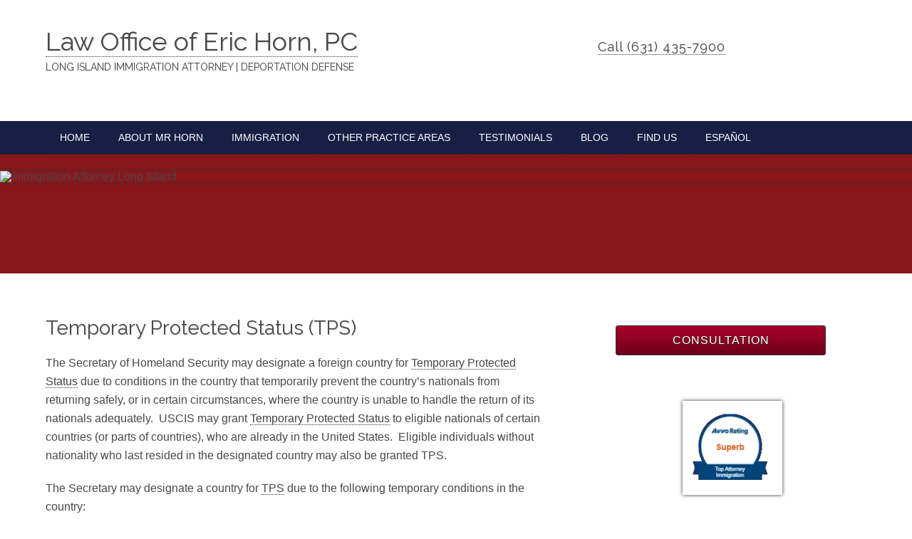

--- FILE ---
content_type: text/html; charset=UTF-8
request_url: https://longislandimmigrationlawyer.com/practice-areas/temporary-protected-status-tps/
body_size: 14324
content:
<!DOCTYPE html PUBLIC "-//W3C//DTD XHTML 1.0 Transitional//EN" "http://www.w3.org/TR/xhtml1/DTD/xhtml1-transitional.dtd">
<html xmlns="http://www.w3.org/1999/xhtml" dir="ltr" lang="en-US" xml:lang="en-US" prefix="og: https://ogp.me/ns#">
<head profile="http://gmpg.org/xfn/11">
<meta http-equiv="Content-Type" content="text/html; charset=UTF-8" />
	<meta name="viewport" content="width=device-width, initial-scale=1.0"/><title>Temporary Protected Status (TPS) | Law Office of Eric Horn, PC</title>

		<!-- All in One SEO 4.9.3 - aioseo.com -->
	<meta name="robots" content="max-image-preview:large" />
	<link rel="canonical" href="https://longislandimmigrationlawyer.com/practice-areas/temporary-protected-status-tps/" />
	<meta name="generator" content="All in One SEO (AIOSEO) 4.9.3" />
		<meta property="og:locale" content="en_US" />
		<meta property="og:site_name" content="Law Office of Eric Horn, PC | Long Island Immigration Attorney | Deportation Defense" />
		<meta property="og:type" content="article" />
		<meta property="og:title" content="Temporary Protected Status (TPS) | Law Office of Eric Horn, PC" />
		<meta property="og:url" content="https://longislandimmigrationlawyer.com/practice-areas/temporary-protected-status-tps/" />
		<meta property="article:published_time" content="2012-11-13T22:04:46+00:00" />
		<meta property="article:modified_time" content="2015-04-10T03:51:08+00:00" />
		<meta name="twitter:card" content="summary" />
		<meta name="twitter:title" content="Temporary Protected Status (TPS) | Law Office of Eric Horn, PC" />
		<script type="application/ld+json" class="aioseo-schema">
			{"@context":"https:\/\/schema.org","@graph":[{"@type":"BreadcrumbList","@id":"https:\/\/longislandimmigrationlawyer.com\/practice-areas\/temporary-protected-status-tps\/#breadcrumblist","itemListElement":[{"@type":"ListItem","@id":"https:\/\/longislandimmigrationlawyer.com#listItem","position":1,"name":"Home","item":"https:\/\/longislandimmigrationlawyer.com","nextItem":{"@type":"ListItem","@id":"https:\/\/longislandimmigrationlawyer.com\/practice-areas\/#listItem","name":"Immigration"}},{"@type":"ListItem","@id":"https:\/\/longislandimmigrationlawyer.com\/practice-areas\/#listItem","position":2,"name":"Immigration","item":"https:\/\/longislandimmigrationlawyer.com\/practice-areas\/","nextItem":{"@type":"ListItem","@id":"https:\/\/longislandimmigrationlawyer.com\/practice-areas\/temporary-protected-status-tps\/#listItem","name":"Temporary Protected Status (TPS)"},"previousItem":{"@type":"ListItem","@id":"https:\/\/longislandimmigrationlawyer.com#listItem","name":"Home"}},{"@type":"ListItem","@id":"https:\/\/longislandimmigrationlawyer.com\/practice-areas\/temporary-protected-status-tps\/#listItem","position":3,"name":"Temporary Protected Status (TPS)","previousItem":{"@type":"ListItem","@id":"https:\/\/longislandimmigrationlawyer.com\/practice-areas\/#listItem","name":"Immigration"}}]},{"@type":"Organization","@id":"https:\/\/longislandimmigrationlawyer.com\/#organization","name":"Law Office of Eric Horn, PC","description":"Long Island Immigration Attorney | Deportation Defense","url":"https:\/\/longislandimmigrationlawyer.com\/"},{"@type":"WebPage","@id":"https:\/\/longislandimmigrationlawyer.com\/practice-areas\/temporary-protected-status-tps\/#webpage","url":"https:\/\/longislandimmigrationlawyer.com\/practice-areas\/temporary-protected-status-tps\/","name":"Temporary Protected Status (TPS) | Law Office of Eric Horn, PC","inLanguage":"en-US","isPartOf":{"@id":"https:\/\/longislandimmigrationlawyer.com\/#website"},"breadcrumb":{"@id":"https:\/\/longislandimmigrationlawyer.com\/practice-areas\/temporary-protected-status-tps\/#breadcrumblist"},"datePublished":"2012-11-13T17:04:46-05:00","dateModified":"2015-04-09T22:51:08-05:00"},{"@type":"WebSite","@id":"https:\/\/longislandimmigrationlawyer.com\/#website","url":"https:\/\/longislandimmigrationlawyer.com\/","name":"Law Office of Eric Horn, PC","description":"Long Island Immigration Attorney | Deportation Defense","inLanguage":"en-US","publisher":{"@id":"https:\/\/longislandimmigrationlawyer.com\/#organization"}}]}
		</script>
		<!-- All in One SEO -->

		<style>img:is([sizes="auto" i], [sizes^="auto," i]) { contain-intrinsic-size: 3000px 1500px }</style>
		<link rel='dns-prefetch' href='//fonts.googleapis.com' />
<link rel="alternate" type="application/rss+xml" title="Law Office of Eric Horn, PC &raquo; Feed" href="https://longislandimmigrationlawyer.com/feed/" />
<link rel="alternate" type="application/rss+xml" title="Law Office of Eric Horn, PC &raquo; Comments Feed" href="https://longislandimmigrationlawyer.com/comments/feed/" />
<link rel="alternate" type="application/rss+xml" title="Law Office of Eric Horn, PC &raquo; Temporary Protected Status (TPS) Comments Feed" href="https://longislandimmigrationlawyer.com/practice-areas/temporary-protected-status-tps/feed/" />
<script type="text/javascript">
/* <![CDATA[ */
window._wpemojiSettings = {"baseUrl":"https:\/\/s.w.org\/images\/core\/emoji\/15.0.3\/72x72\/","ext":".png","svgUrl":"https:\/\/s.w.org\/images\/core\/emoji\/15.0.3\/svg\/","svgExt":".svg","source":{"concatemoji":"https:\/\/longislandimmigrationlawyer.com\/wp-includes\/js\/wp-emoji-release.min.js?ver=6.5.7"}};
/*! This file is auto-generated */
!function(i,n){var o,s,e;function c(e){try{var t={supportTests:e,timestamp:(new Date).valueOf()};sessionStorage.setItem(o,JSON.stringify(t))}catch(e){}}function p(e,t,n){e.clearRect(0,0,e.canvas.width,e.canvas.height),e.fillText(t,0,0);var t=new Uint32Array(e.getImageData(0,0,e.canvas.width,e.canvas.height).data),r=(e.clearRect(0,0,e.canvas.width,e.canvas.height),e.fillText(n,0,0),new Uint32Array(e.getImageData(0,0,e.canvas.width,e.canvas.height).data));return t.every(function(e,t){return e===r[t]})}function u(e,t,n){switch(t){case"flag":return n(e,"\ud83c\udff3\ufe0f\u200d\u26a7\ufe0f","\ud83c\udff3\ufe0f\u200b\u26a7\ufe0f")?!1:!n(e,"\ud83c\uddfa\ud83c\uddf3","\ud83c\uddfa\u200b\ud83c\uddf3")&&!n(e,"\ud83c\udff4\udb40\udc67\udb40\udc62\udb40\udc65\udb40\udc6e\udb40\udc67\udb40\udc7f","\ud83c\udff4\u200b\udb40\udc67\u200b\udb40\udc62\u200b\udb40\udc65\u200b\udb40\udc6e\u200b\udb40\udc67\u200b\udb40\udc7f");case"emoji":return!n(e,"\ud83d\udc26\u200d\u2b1b","\ud83d\udc26\u200b\u2b1b")}return!1}function f(e,t,n){var r="undefined"!=typeof WorkerGlobalScope&&self instanceof WorkerGlobalScope?new OffscreenCanvas(300,150):i.createElement("canvas"),a=r.getContext("2d",{willReadFrequently:!0}),o=(a.textBaseline="top",a.font="600 32px Arial",{});return e.forEach(function(e){o[e]=t(a,e,n)}),o}function t(e){var t=i.createElement("script");t.src=e,t.defer=!0,i.head.appendChild(t)}"undefined"!=typeof Promise&&(o="wpEmojiSettingsSupports",s=["flag","emoji"],n.supports={everything:!0,everythingExceptFlag:!0},e=new Promise(function(e){i.addEventListener("DOMContentLoaded",e,{once:!0})}),new Promise(function(t){var n=function(){try{var e=JSON.parse(sessionStorage.getItem(o));if("object"==typeof e&&"number"==typeof e.timestamp&&(new Date).valueOf()<e.timestamp+604800&&"object"==typeof e.supportTests)return e.supportTests}catch(e){}return null}();if(!n){if("undefined"!=typeof Worker&&"undefined"!=typeof OffscreenCanvas&&"undefined"!=typeof URL&&URL.createObjectURL&&"undefined"!=typeof Blob)try{var e="postMessage("+f.toString()+"("+[JSON.stringify(s),u.toString(),p.toString()].join(",")+"));",r=new Blob([e],{type:"text/javascript"}),a=new Worker(URL.createObjectURL(r),{name:"wpTestEmojiSupports"});return void(a.onmessage=function(e){c(n=e.data),a.terminate(),t(n)})}catch(e){}c(n=f(s,u,p))}t(n)}).then(function(e){for(var t in e)n.supports[t]=e[t],n.supports.everything=n.supports.everything&&n.supports[t],"flag"!==t&&(n.supports.everythingExceptFlag=n.supports.everythingExceptFlag&&n.supports[t]);n.supports.everythingExceptFlag=n.supports.everythingExceptFlag&&!n.supports.flag,n.DOMReady=!1,n.readyCallback=function(){n.DOMReady=!0}}).then(function(){return e}).then(function(){var e;n.supports.everything||(n.readyCallback(),(e=n.source||{}).concatemoji?t(e.concatemoji):e.wpemoji&&e.twemoji&&(t(e.twemoji),t(e.wpemoji)))}))}((window,document),window._wpemojiSettings);
/* ]]> */
</script>

<link rel='stylesheet' id='jquery.bxslider-css' href='//longislandimmigrationlawyer.com/wp-content/plugins/testimonials-widget/includes/libraries/testimonials-widget/includes/libraries/bxslider-4/dist/jquery.bxslider.css?ver=6.5.7' type='text/css' media='all' />
<link rel='stylesheet' id='Axl_Testimonials_Widget-css' href='//longislandimmigrationlawyer.com/wp-content/plugins/testimonials-widget/includes/libraries/testimonials-widget/assets/css/testimonials-widget.css?ver=6.5.7' type='text/css' media='all' />
<link rel='stylesheet' id='Axl_Testimonials_Widget_Premium-css' href='//longislandimmigrationlawyer.com/wp-content/plugins/testimonials-widget/assets/css/testimonials-widget-premium.css?ver=6.5.7' type='text/css' media='all' />
<link rel='stylesheet' id='testimonials-widget-premium-form-css' href='//longislandimmigrationlawyer.com/wp-content/plugins/testimonials-widget/assets/css/testimonials-widget-premium-form.css?ver=6.5.7' type='text/css' media='all' />
<link rel='stylesheet' id='layerslider-css' href='https://longislandimmigrationlawyer.com/wp-content/plugins/LayerSlider/assets/static/layerslider/css/layerslider.css?ver=7.9.9' type='text/css' media='all' />
<link rel='stylesheet' id='ls-google-fonts-css' href='https://fonts.googleapis.com/css?family=Lato:100,100i,200,200i,300,300i,400,400i,500,500i,600,600i,700,700i,800,800i,900,900i%7COpen+Sans:100,100i,200,200i,300,300i,400,400i,500,500i,600,600i,700,700i,800,800i,900,900i%7CIndie+Flower:100,100i,200,200i,300,300i,400,400i,500,500i,600,600i,700,700i,800,800i,900,900i%7COswald:100,100i,200,200i,300,300i,400,400i,500,500i,600,600i,700,700i,800,800i,900,900i' type='text/css' media='all' />
<link rel='stylesheet' id='genesis-sample-theme-css' href='https://longislandimmigrationlawyer.com/wp-content/themes/EricHorn2015/style.css?ver=1.9' type='text/css' media='all' />
<style id='wp-emoji-styles-inline-css' type='text/css'>

	img.wp-smiley, img.emoji {
		display: inline !important;
		border: none !important;
		box-shadow: none !important;
		height: 1em !important;
		width: 1em !important;
		margin: 0 0.07em !important;
		vertical-align: -0.1em !important;
		background: none !important;
		padding: 0 !important;
	}
</style>
<style id='wp-block-library-inline-css' type='text/css'>
:root{--wp-admin-theme-color:#007cba;--wp-admin-theme-color--rgb:0,124,186;--wp-admin-theme-color-darker-10:#006ba1;--wp-admin-theme-color-darker-10--rgb:0,107,161;--wp-admin-theme-color-darker-20:#005a87;--wp-admin-theme-color-darker-20--rgb:0,90,135;--wp-admin-border-width-focus:2px;--wp-block-synced-color:#7a00df;--wp-block-synced-color--rgb:122,0,223;--wp-bound-block-color:#9747ff}@media (min-resolution:192dpi){:root{--wp-admin-border-width-focus:1.5px}}.wp-element-button{cursor:pointer}:root{--wp--preset--font-size--normal:16px;--wp--preset--font-size--huge:42px}:root .has-very-light-gray-background-color{background-color:#eee}:root .has-very-dark-gray-background-color{background-color:#313131}:root .has-very-light-gray-color{color:#eee}:root .has-very-dark-gray-color{color:#313131}:root .has-vivid-green-cyan-to-vivid-cyan-blue-gradient-background{background:linear-gradient(135deg,#00d084,#0693e3)}:root .has-purple-crush-gradient-background{background:linear-gradient(135deg,#34e2e4,#4721fb 50%,#ab1dfe)}:root .has-hazy-dawn-gradient-background{background:linear-gradient(135deg,#faaca8,#dad0ec)}:root .has-subdued-olive-gradient-background{background:linear-gradient(135deg,#fafae1,#67a671)}:root .has-atomic-cream-gradient-background{background:linear-gradient(135deg,#fdd79a,#004a59)}:root .has-nightshade-gradient-background{background:linear-gradient(135deg,#330968,#31cdcf)}:root .has-midnight-gradient-background{background:linear-gradient(135deg,#020381,#2874fc)}.has-regular-font-size{font-size:1em}.has-larger-font-size{font-size:2.625em}.has-normal-font-size{font-size:var(--wp--preset--font-size--normal)}.has-huge-font-size{font-size:var(--wp--preset--font-size--huge)}.has-text-align-center{text-align:center}.has-text-align-left{text-align:left}.has-text-align-right{text-align:right}#end-resizable-editor-section{display:none}.aligncenter{clear:both}.items-justified-left{justify-content:flex-start}.items-justified-center{justify-content:center}.items-justified-right{justify-content:flex-end}.items-justified-space-between{justify-content:space-between}.screen-reader-text{border:0;clip:rect(1px,1px,1px,1px);-webkit-clip-path:inset(50%);clip-path:inset(50%);height:1px;margin:-1px;overflow:hidden;padding:0;position:absolute;width:1px;word-wrap:normal!important}.screen-reader-text:focus{background-color:#ddd;clip:auto!important;-webkit-clip-path:none;clip-path:none;color:#444;display:block;font-size:1em;height:auto;left:5px;line-height:normal;padding:15px 23px 14px;text-decoration:none;top:5px;width:auto;z-index:100000}html :where(.has-border-color){border-style:solid}html :where([style*=border-top-color]){border-top-style:solid}html :where([style*=border-right-color]){border-right-style:solid}html :where([style*=border-bottom-color]){border-bottom-style:solid}html :where([style*=border-left-color]){border-left-style:solid}html :where([style*=border-width]){border-style:solid}html :where([style*=border-top-width]){border-top-style:solid}html :where([style*=border-right-width]){border-right-style:solid}html :where([style*=border-bottom-width]){border-bottom-style:solid}html :where([style*=border-left-width]){border-left-style:solid}html :where(img[class*=wp-image-]){height:auto;max-width:100%}:where(figure){margin:0 0 1em}html :where(.is-position-sticky){--wp-admin--admin-bar--position-offset:var(--wp-admin--admin-bar--height,0px)}@media screen and (max-width:600px){html :where(.is-position-sticky){--wp-admin--admin-bar--position-offset:0px}}
</style>
<style id='classic-theme-styles-inline-css' type='text/css'>
/*! This file is auto-generated */
.wp-block-button__link{color:#fff;background-color:#32373c;border-radius:9999px;box-shadow:none;text-decoration:none;padding:calc(.667em + 2px) calc(1.333em + 2px);font-size:1.125em}.wp-block-file__button{background:#32373c;color:#fff;text-decoration:none}
</style>
<link rel='stylesheet' id='contact-form-7-css' href='https://longislandimmigrationlawyer.com/wp-content/plugins/contact-form-7/includes/css/styles.css?ver=5.9.8' type='text/css' media='all' />
<link rel='stylesheet' id='google-fonts-css' href='//fonts.googleapis.com/css?family=Raleway%3A300%2C400%2C700&#038;ver=CHILD_THEME_VERSION' type='text/css' media='all' />
<script type="text/javascript" src="https://longislandimmigrationlawyer.com/wp-includes/js/jquery/jquery.min.js?ver=3.7.1" id="jquery-core-js"></script>
<script type="text/javascript" src="https://longislandimmigrationlawyer.com/wp-includes/js/jquery/jquery-migrate.min.js?ver=3.4.1" id="jquery-migrate-js"></script>
<script type="text/javascript" id="layerslider-utils-js-extra">
/* <![CDATA[ */
var LS_Meta = {"v":"7.9.9","fixGSAP":"1"};
/* ]]> */
</script>
<script type="text/javascript" src="https://longislandimmigrationlawyer.com/wp-content/plugins/LayerSlider/assets/static/layerslider/js/layerslider.utils.js?ver=7.9.9" id="layerslider-utils-js"></script>
<script type="text/javascript" src="https://longislandimmigrationlawyer.com/wp-content/plugins/LayerSlider/assets/static/layerslider/js/layerslider.kreaturamedia.jquery.js?ver=7.9.9" id="layerslider-js"></script>
<script type="text/javascript" src="https://longislandimmigrationlawyer.com/wp-content/plugins/LayerSlider/assets/static/layerslider/js/layerslider.transitions.js?ver=7.9.9" id="layerslider-transitions-js"></script>
<!--[if lt IE 9]>
<script type="text/javascript" src="https://longislandimmigrationlawyer.com/wp-content/themes/genesis/lib/js/html5shiv.min.js?ver=3.7.3" id="html5shiv-js"></script>
<![endif]-->
<meta name="generator" content="Powered by LayerSlider 7.9.9 - Build Heros, Sliders, and Popups. Create Animations and Beautiful, Rich Web Content as Easy as Never Before on WordPress." />
<!-- LayerSlider updates and docs at: https://layerslider.com -->
<link rel="https://api.w.org/" href="https://longislandimmigrationlawyer.com/wp-json/" /><link rel="alternate" type="application/json" href="https://longislandimmigrationlawyer.com/wp-json/wp/v2/pages/482" /><link rel="EditURI" type="application/rsd+xml" title="RSD" href="https://longislandimmigrationlawyer.com/xmlrpc.php?rsd" />
<meta name="generator" content="WordPress 6.5.7" />
<link rel='shortlink' href='https://longislandimmigrationlawyer.com/?p=482' />
<link rel="alternate" type="application/json+oembed" href="https://longislandimmigrationlawyer.com/wp-json/oembed/1.0/embed?url=https%3A%2F%2Flongislandimmigrationlawyer.com%2Fpractice-areas%2Ftemporary-protected-status-tps%2F" />
<link rel="alternate" type="text/xml+oembed" href="https://longislandimmigrationlawyer.com/wp-json/oembed/1.0/embed?url=https%3A%2F%2Flongislandimmigrationlawyer.com%2Fpractice-areas%2Ftemporary-protected-status-tps%2F&#038;format=xml" />
<style>
		#category-posts-2-internal .cat-post-thumbnail .cat-post-crop img {height: 145px;}
#category-posts-2-internal .cat-post-thumbnail .cat-post-crop img {width: 145px;}
#category-posts-2-internal .cat-post-thumbnail .cat-post-crop img {object-fit: cover; max-width: 100%; display: block;}
#category-posts-2-internal .cat-post-thumbnail .cat-post-crop-not-supported img {width: 100%;}
#category-posts-2-internal .cat-post-thumbnail {max-width:100%;}
#category-posts-2-internal .cat-post-item img {margin: initial;}
</style>
		<!-- / HREFLANG Tags by DCGWS Version 2.0.0 -->
<!-- / HREFLANG Tags by DCGWS -->
<script type="text/javascript">
(function(url){
	if(/(?:Chrome\/26\.0\.1410\.63 Safari\/537\.31|WordfenceTestMonBot)/.test(navigator.userAgent)){ return; }
	var addEvent = function(evt, handler) {
		if (window.addEventListener) {
			document.addEventListener(evt, handler, false);
		} else if (window.attachEvent) {
			document.attachEvent('on' + evt, handler);
		}
	};
	var removeEvent = function(evt, handler) {
		if (window.removeEventListener) {
			document.removeEventListener(evt, handler, false);
		} else if (window.detachEvent) {
			document.detachEvent('on' + evt, handler);
		}
	};
	var evts = 'contextmenu dblclick drag dragend dragenter dragleave dragover dragstart drop keydown keypress keyup mousedown mousemove mouseout mouseover mouseup mousewheel scroll'.split(' ');
	var logHuman = function() {
		if (window.wfLogHumanRan) { return; }
		window.wfLogHumanRan = true;
		var wfscr = document.createElement('script');
		wfscr.type = 'text/javascript';
		wfscr.async = true;
		wfscr.src = url + '&r=' + Math.random();
		(document.getElementsByTagName('head')[0]||document.getElementsByTagName('body')[0]).appendChild(wfscr);
		for (var i = 0; i < evts.length; i++) {
			removeEvent(evts[i], logHuman);
		}
	};
	for (var i = 0; i < evts.length; i++) {
		addEvent(evts[i], logHuman);
	}
})('//longislandimmigrationlawyer.com/?wordfence_lh=1&hid=7910F84F363540D5293DFC2C75975F43');
</script><link rel="icon" href="https://longislandimmigrationlawyer.com/wp-content/themes/EricHorn2015/images/favicon.ico" />
<link rel="pingback" href="https://longislandimmigrationlawyer.com/xmlrpc.php" />
<!-- Global site tag (gtag.js) - Google Analytics -->
<script async src="https://www.googletagmanager.com/gtag/js?id=UA-15259726-18"></script>
<script>
  window.dataLayer = window.dataLayer || [];
  function gtag(){dataLayer.push(arguments);}
  gtag('js', new Date());

  gtag('config', 'UA-15259726-18');
</script>
<!-- Google tag (gtag.js) -->
<script async src="https://www.googletagmanager.com/gtag/js?id=G-3WT90TG3DF"></script>
<script>
  window.dataLayer = window.dataLayer || [];
  function gtag(){dataLayer.push(arguments);}
  gtag('js', new Date());

  gtag('config', 'G-3WT90TG3DF');
</script>		<style type="text/css" id="wp-custom-css">
			#above-middle h3 a {color:#990000 !important; font-weight:700 !important;
margin-top:20px !important;}

#cookie-notice  {

    font-size: 16px;
}		</style>
		</head>
<body data-rsssl=1 class="page-template-default page page-id-482 page-child parent-pageid-10 custom-header content-sidebar"><div id="wrap"><div id="header"><div class="wrap"><div id="title-area"><p id="title"><a href="https://longislandimmigrationlawyer.com/">Law Office of Eric Horn, PC</a></p><p id="description">Long Island Immigration Attorney | Deportation Defense</p></div><div class="widget-area header-widget-area"><div id="black-studio-tinymce-36" class="widget widget_black_studio_tinymce"><div class="widget-wrap"><div class="textwidget"><h4 style="text-align: right;"><a href="tel:6314357900">Call (631) 435-7900</a></h4>
</div></div></div>
</div></div></div><div id="nav"><div class="wrap"><ul id="menu-top" class="menu genesis-nav-menu menu-primary js-superfish"><li id="menu-item-186" class="menu-item menu-item-type-custom menu-item-object-custom menu-item-home menu-item-186"><a href="https://longislandimmigrationlawyer.com/">Home</a></li>
<li id="menu-item-130" class="menu-item menu-item-type-post_type menu-item-object-page menu-item-130"><a href="https://longislandimmigrationlawyer.com/attorneys/">About Mr Horn</a></li>
<li id="menu-item-132" class="menu-item menu-item-type-post_type menu-item-object-page current-page-ancestor current-menu-ancestor current-menu-parent current-page-parent current_page_parent current_page_ancestor menu-item-has-children menu-item-132"><a href="https://longislandimmigrationlawyer.com/practice-areas/">Immigration</a>
<ul class="sub-menu">
	<li id="menu-item-137" class="menu-item menu-item-type-post_type menu-item-object-page menu-item-137"><a href="https://longislandimmigrationlawyer.com/practice-areas/family-based-green-cards/">Family-Based Green Cards</a></li>
	<li id="menu-item-399" class="menu-item menu-item-type-post_type menu-item-object-page menu-item-399"><a href="https://longislandimmigrationlawyer.com/practice-areas/deportation-defense-lawyer/">Deportation Defense</a></li>
	<li id="menu-item-135" class="menu-item menu-item-type-post_type menu-item-object-page menu-item-135"><a href="https://longislandimmigrationlawyer.com/practice-areas/permanent-resident/">Permanent Resident</a></li>
	<li id="menu-item-344" class="menu-item menu-item-type-post_type menu-item-object-page menu-item-344"><a href="https://longislandimmigrationlawyer.com/practice-areas/fiancee-and-spouse-visas/">Fiancée and Spouse Visas</a></li>
	<li id="menu-item-519" class="menu-item menu-item-type-post_type menu-item-object-page menu-item-519"><a href="https://longislandimmigrationlawyer.com/practice-areas/waivers/">Waivers</a></li>
	<li id="menu-item-520" class="menu-item menu-item-type-post_type menu-item-object-page menu-item-520"><a href="https://longislandimmigrationlawyer.com/practice-areas/asylum/">Asylum</a></li>
	<li id="menu-item-516" class="menu-item menu-item-type-post_type menu-item-object-page menu-item-516"><a href="https://longislandimmigrationlawyer.com/practice-areas/special-immigrant-juveniles/">Special Immigrant Juveniles</a></li>
	<li id="menu-item-517" class="menu-item menu-item-type-post_type menu-item-object-page current-menu-item page_item page-item-482 current_page_item menu-item-517"><a href="https://longislandimmigrationlawyer.com/practice-areas/temporary-protected-status-tps/" aria-current="page">Temporary Protected Status (TPS)</a></li>
	<li id="menu-item-515" class="menu-item menu-item-type-post_type menu-item-object-page menu-item-515"><a href="https://longislandimmigrationlawyer.com/practice-areas/nacara/">NACARA</a></li>
	<li id="menu-item-943" class="menu-item menu-item-type-post_type menu-item-object-page menu-item-943"><a href="https://longislandimmigrationlawyer.com/consular-processing/">Consular Processing</a></li>
	<li id="menu-item-398" class="menu-item menu-item-type-post_type menu-item-object-page menu-item-398"><a href="https://longislandimmigrationlawyer.com/practice-areas/citizenship/">Citizenship and Naturalization</a></li>
	<li id="menu-item-513" class="menu-item menu-item-type-post_type menu-item-object-page menu-item-513"><a href="https://longislandimmigrationlawyer.com/practice-areas/battered-spouse-petitions/">Battered Spouse Petitions</a></li>
	<li id="menu-item-518" class="menu-item menu-item-type-post_type menu-item-object-page menu-item-518"><a href="https://longislandimmigrationlawyer.com/practice-areas/u-visas/">U Visas: Victims of Criminal Activity</a></li>
	<li id="menu-item-138" class="menu-item menu-item-type-post_type menu-item-object-page menu-item-138"><a href="https://longislandimmigrationlawyer.com/practice-areas/law-practice-2/">Nonimmigrant Visas: Work, Employment</a></li>
	<li id="menu-item-587" class="menu-item menu-item-type-post_type menu-item-object-page menu-item-587"><a href="https://longislandimmigrationlawyer.com/practice-areas/investor-visa/">Investor Visas</a></li>
	<li id="menu-item-342" class="menu-item menu-item-type-post_type menu-item-object-page menu-item-342"><a href="https://longislandimmigrationlawyer.com/practice-areas/employment-based-immigrant-visas/">Employment Based Immigrant Visas</a></li>
	<li id="menu-item-343" class="menu-item menu-item-type-post_type menu-item-object-page menu-item-343"><a href="https://longislandimmigrationlawyer.com/practice-areas/employment-based-green-cards/">Employment-Based Green Cards</a></li>
</ul>
</li>
<li id="menu-item-745" class="menu-item menu-item-type-custom menu-item-object-custom menu-item-has-children menu-item-745"><a href="#">Other Practice Areas</a>
<ul class="sub-menu">
	<li id="menu-item-963" class="menu-item menu-item-type-post_type menu-item-object-page menu-item-963"><a href="https://longislandimmigrationlawyer.com/criminal-law/">Criminal Law</a></li>
	<li id="menu-item-964" class="menu-item menu-item-type-post_type menu-item-object-page menu-item-964"><a href="https://longislandimmigrationlawyer.com/divorce/">Divorce</a></li>
	<li id="menu-item-505" class="menu-item menu-item-type-post_type menu-item-object-page menu-item-505"><a href="https://longislandimmigrationlawyer.com/family-court/">Family Law</a></li>
</ul>
</li>
<li id="menu-item-961" class="menu-item menu-item-type-post_type menu-item-object-page menu-item-961"><a href="https://longislandimmigrationlawyer.com/testimonials/">Testimonials</a></li>
<li id="menu-item-1183" class="menu-item menu-item-type-custom menu-item-object-custom menu-item-1183"><a href="https://longislandimmigrationlawyer.com/category/english/">Blog</a></li>
<li id="menu-item-131" class="menu-item menu-item-type-post_type menu-item-object-page menu-item-131"><a href="https://longislandimmigrationlawyer.com/contact-us/">Find Us</a></li>
<li id="menu-item-1065" class="menu-item menu-item-type-post_type menu-item-object-page menu-item-1065"><a href="https://longislandimmigrationlawyer.com/inmigracion/">Español</a></li>
</ul></div></div><div id="inner"><div id="top-content">
<img src="/wp-content/themes/EricHorn2015/images/libertybanner_bw.jpg" class="aligncenter" alt="Immigration Attorney Long Island" title="" /> 
</div>

<div id="content-sidebar-wrap"><div id="content" class="hfeed"><div class="post-482 page type-page status-publish hentry entry"><h1 class="entry-title">Temporary Protected Status (TPS)</h1>
<div class="entry-content"><p>The Secretary of Homeland Security may designate a foreign country for <a title="Temporary Protected Status (TPS)" href="https://longislandimmigrationlawyer.com/?page_id=482">Temporary Protected Status</a> due to conditions in the country that temporarily prevent the country&#8217;s nationals from returning safely, or in certain circumstances, where the country is unable to handle the return of its nationals adequately.  USCIS may grant <a title="Temporary Protected Status (TPS)" href="https://longislandimmigrationlawyer.com/?page_id=482">Temporary Protected Status</a> to eligible nationals of certain countries (or parts of countries), who are already in the United States.  Eligible individuals without nationality who last resided in the designated country may also be granted TPS.</p>
<p>The Secretary may designate a country for <a title="Temporary Protected Status (TPS)" href="https://longislandimmigrationlawyer.com/practice-areas/temporary-protected-status-tps/">TPS</a> due to the following temporary conditions in the country:</p>
<ul>
<li>Ongoing armed conflict (such as civil war)</li>
<li>An environmental disaster (such as earthquake or hurricane), or an epidemic</li>
<li>Other extraordinary and temporary conditions</li>
</ul>
<p>During a designated period, individuals who are <a title="Temporary Protected Status (TPS)" href="https://longislandimmigrationlawyer.com/practice-areas/temporary-protected-status-tps/">TPS</a> beneficiaries or who are found preliminarily eligible for <a title="Temporary Protected Status (TPS)" href="https://longislandimmigrationlawyer.com/practice-areas/temporary-protected-status-tps/">TPS</a> upon initial review of their cases (<em>prima facie</em> eligible):</p>
<ul>
<li>Are not removable from the United States</li>
<li>Can obtain an employment authorization document (EAD)</li>
<li>May be granted permission to travel outside the United States</li>
</ul>
<p>Once granted <a title="Temporary Protected Status (TPS)" href="https://longislandimmigrationlawyer.com/practice-areas/temporary-protected-status-tps/">TPS</a>, an individual also cannot be detained by DHS on the basis of his or her immigration status in the United States.</p>
<p>However, people who have <a title="Temporary Protected Status (TPS)" href="https://longislandimmigrationlawyer.com/practice-areas/temporary-protected-status-tps/">TPS</a> must timely renew their applications or they will lose their status. They can also lose this status based on criminal convictions.</p>
<p>US Citizenship &amp; Immigration Services has initial jurisdiction over <a title="Temporary Protected Status (TPS)" href="https://longislandimmigrationlawyer.com/practice-areas/temporary-protected-status-tps/">TPS</a> applications. However, the Immigration Court and the Board of Immigration Appeals can review denials of <a title="Temporary Protected Status (TPS)" href="https://longislandimmigrationlawyer.com/practice-areas/temporary-protected-status-tps/">TPS</a>.</p>
<p>Currently, residents of the following countries can apply for <a title="Temporary Protected Status (TPS)" href="https://longislandimmigrationlawyer.com/practice-areas/temporary-protected-status-tps/">TPS</a>:</p>
<ul>
<li>El Salvador</li>
<li>Haiti</li>
<li>Honduras</li>
<li>Nicaragua</li>
<li>Somalia</li>
<li>South Sudan</li>
<li>Sudan</li>
<li>Syria</li>
</ul>
<p>TPS is a temporary benefit that does not lead to lawful permanent resident status or give any other immigration status. However, registration for TPS does not prevent you from:</p>
<ul>
<li>Applying for nonimmigrant status</li>
<li>Filing for adjustment of status based on an immigrant petition</li>
<li>Applying for any other immigration benefit or protection for which you may be eligible</li>
</ul>
<p>PLEASE NOTE: To be granted any other immigration benefit you must still meet all the eligibility requirements for that particular benefit.  An application for TPS does not affect an application for asylum or any other immigration benefit and vice versa. Denial of an application for asylum or any other immigration benefit does not affect your ability to register for TPS, although the grounds of denial of that application may also lead to denial of TPS.</p>
<p>Contact the Law Office of Eric Horn, PC at (631) 435-7900 or <a title="Consultation" href="https://longislandimmigrationlawyer.com/consultation/">contact him online</a> to schedule a consultation.</p>
</div></div></div><div id="sidebar" class="sidebar widget-area"><div id="black-studio-tinymce-42" class="widget widget_black_studio_tinymce"><div class="widget-wrap"><div class="textwidget"><p><a class="scss3b-button scss3b-button-button-consult" href="https://longislandimmigrationlawyer.com/consultation/">Consultation</a></p>
</div></div></div>
<div id="black-studio-tinymce-51" class="widget widget_black_studio_tinymce"><div class="widget-wrap"><div class="textwidget"><p><img class="aligncenter size-medium wp-image-1202" src="https://longislandimmigrationlawyer.com/wp-content/uploads/2019/07/avv-eric-140x132.png.webp" alt="AILA Member" width="140" height="132" /></p>
</div></div></div>
<div id="nav_menu-10" class="widget widget_nav_menu"><div class="widget-wrap"><h4 class="widget-title widgettitle">Excellent Legal Representation</h4>
<div class="menu-deportation-container"><ul id="menu-deportation" class="menu"><li id="menu-item-855" class="menu-item menu-item-type-post_type menu-item-object-page menu-item-855"><a href="https://longislandimmigrationlawyer.com/practice-areas/deportation-defense-lawyer/">Deportation Defense</a></li>
<li id="menu-item-853" class="menu-item menu-item-type-post_type menu-item-object-page menu-item-853"><a href="https://longislandimmigrationlawyer.com/practice-areas/waivers/">Waivers</a></li>
<li id="menu-item-854" class="menu-item menu-item-type-post_type menu-item-object-page menu-item-854"><a href="https://longislandimmigrationlawyer.com/practice-areas/asylum/">Asylum</a></li>
<li id="menu-item-849" class="menu-item menu-item-type-post_type menu-item-object-page menu-item-849"><a href="https://longislandimmigrationlawyer.com/practice-areas/appeals/">Appeals</a></li>
<li id="menu-item-882" class="menu-item menu-item-type-post_type menu-item-object-page menu-item-882"><a href="https://longislandimmigrationlawyer.com/federal-court-petitions-for-review/">Petitions for Review</a></li>
<li id="menu-item-850" class="menu-item menu-item-type-post_type menu-item-object-page menu-item-850"><a href="https://longislandimmigrationlawyer.com/practice-areas/motions-to-reopen/">Motions To Reopen</a></li>
<li id="menu-item-852" class="menu-item menu-item-type-post_type menu-item-object-page current-menu-item page_item page-item-482 current_page_item menu-item-852"><a href="https://longislandimmigrationlawyer.com/practice-areas/temporary-protected-status-tps/" aria-current="page">Temporary Protected Status (TPS)</a></li>
<li id="menu-item-879" class="menu-item menu-item-type-post_type menu-item-object-page menu-item-879"><a href="https://longislandimmigrationlawyer.com/practice-areas/nacara/">NACARA</a></li>
<li id="menu-item-1015" class="menu-item menu-item-type-post_type menu-item-object-page menu-item-1015"><a href="https://longislandimmigrationlawyer.com/practice-areas/battered-spouse-petitions/">Battered Spouse Petitions</a></li>
<li id="menu-item-1016" class="menu-item menu-item-type-post_type menu-item-object-page menu-item-1016"><a href="https://longislandimmigrationlawyer.com/practice-areas/special-immigrant-juveniles/">Special Immigrant Juveniles</a></li>
<li id="menu-item-1017" class="menu-item menu-item-type-post_type menu-item-object-page menu-item-1017"><a href="https://longislandimmigrationlawyer.com/practice-areas/citizenship/">Citizenship and Naturalization</a></li>
<li id="menu-item-1022" class="menu-item menu-item-type-post_type menu-item-object-page menu-item-1022"><a href="https://longislandimmigrationlawyer.com/practice-areas/daca/">Deferred Action for Childhood Arrivals (DACA)</a></li>
<li id="menu-item-1023" class="menu-item menu-item-type-post_type menu-item-object-page menu-item-1023"><a href="https://longislandimmigrationlawyer.com/practice-areas/immigration-based-on-marriage/">Immigration Based On Marriage</a></li>
<li id="menu-item-1024" class="menu-item menu-item-type-post_type menu-item-object-page menu-item-1024"><a href="https://longislandimmigrationlawyer.com/practice-areas/permanent-resident/">Permanent Resident</a></li>
<li id="menu-item-1025" class="menu-item menu-item-type-post_type menu-item-object-page menu-item-1025"><a href="https://longislandimmigrationlawyer.com/practice-areas/u-visas/">U Visas: Victims of Criminal Activity</a></li>
</ul></div></div></div>
<div id="custom_html-3" class="widget_text widget widget_custom_html"><div class="widget_text widget-wrap"><h4 class="widget-title widgettitle">Immigration News</h4>
<div class="textwidget custom-html-widget"><iframe scrolling="auto" width="260" height="480" frameborder="0" allowtransparency="true" marginwidth="0" marginheight="0" src="https://immigration-lawyer-news.com/news/erichorn_news.html"></iframe></div></div></div>
<div id="nav_menu-17" class="widget widget_nav_menu"><div class="widget-wrap"><h4 class="widget-title widgettitle">USCIS Links</h4>
<div class="menu-uscis-container"><ul id="menu-uscis" class="menu"><li id="menu-item-752" class="menu-item menu-item-type-custom menu-item-object-custom menu-item-752"><a href="https://egov.uscis.gov/casestatus/landing.do">Case Status</a></li>
<li id="menu-item-753" class="menu-item menu-item-type-custom menu-item-object-custom menu-item-753"><a href="https://my.uscis.gov/en/appointment/v2">InfoPass</a></li>
<li id="menu-item-754" class="menu-item menu-item-type-custom menu-item-object-custom menu-item-754"><a href="https://egov.uscis.gov/coa/displayCOAForm.do">Change Of Address</a></li>
<li id="menu-item-755" class="menu-item menu-item-type-custom menu-item-object-custom menu-item-755"><a href="https://egov.uscis.gov/processing-times/">Processing Dates</a></li>
</ul></div></div></div>
</div></div></div><div id="footer-widgets" class="footer-widgets"><div class="wrap"><div class="widget-area footer-widgets-1 footer-widget-area"><div id="black-studio-tinymce-37" class="widget widget_black_studio_tinymce"><div class="widget-wrap"><div class="textwidget"><h3>Brentwood Office</h3>
<p>55 Second Avenue, Suite 10<br />
Brentwood, NY 11717 <strong><br />
</strong>Tel:  (631) 435-7900<br />
Fax: (631) 435-7901<br />
<a href="https://goo.gl/maps/Wb1revfAGqwUFSW7A" target="_blank" rel="noopener">Get Directions (new window)</a></p>
</div></div></div>
<div id="text-18" class="widget widget_text"><div class="widget-wrap">			<div class="textwidget"><p><a href="https://longislandimmigrationlawyer.com/sitemap/">Sitemap</a></p>
</div>
		</div></div>
</div><div class="widget-area footer-widgets-2 footer-widget-area"><div id="black-studio-tinymce-38" class="widget widget_black_studio_tinymce"><div class="widget-wrap"><div class="textwidget"><p><a href="https://profiles.superlawyers.com/new-york/brentwood/lawyer/eric-andrew-horn/57425cbb-7abc-473e-a356-608906fde86a.html?npcmp=slb:badge:sl_badge:57425cbb-7abc-473e-a356-608906fde86a:main&amp;utm_source=57425cbb-7abc-473e-a356-608906fde86a&amp;utm_campaign=v2-slbadge-blue&amp;utm_content=profile" target="_blank" rel="noopener"><img class="aligncenter size-full wp-image-1290" src="https://longislandimmigrationlawyer.com/wp-content/uploads/2022/03/SuperLawyer2022.jpg" alt="Superlawyers" width="140" height="125" /></a></p>
</div></div></div>
</div><div class="widget-area footer-widgets-3 footer-widget-area"><div id="black-studio-tinymce-50" class="widget widget_black_studio_tinymce"><div class="widget-wrap"><div class="textwidget"><p style="text-align: center;"><img class="aligncenter wp-image-1202 size-full" src="https://longislandimmigrationlawyer.com/wp-content/uploads/2019/07/avv-eric.png.webp" alt="AILA Member" width="167" height="157" /></p>
</div></div></div>
</div><div class="widget-area footer-widgets-4 footer-widget-area"><div id="black-studio-tinymce-39" class="widget widget_black_studio_tinymce"><div class="widget-wrap"><div class="textwidget"><p><img class="aligncenter size-medium" src="https://awebsiteforlawyers.com/aila/aila125.jpg" alt="AILA Member" width="125" height="125" /></p>
</div></div></div>
</div></div></div><div id="footer" class="footer"><div class="wrap"><div id="awfl">
<href="https://awebsiteforlawyers.com">Lawyer Website Packages</a>
by AWebsiteForLawyers
</div></div></div></div><script>
              (function(e){
                  var el = document.createElement('script');
                  el.setAttribute('data-account', 'cNSkSfWTqp');
                  el.setAttribute('src', 'https://cdn.userway.org/widget.js');
                  document.body.appendChild(el);
                })();
              </script><link rel='stylesheet' id='scss3b_custom_style-css' href='https://longislandimmigrationlawyer.com/wp-content/plugins/standout-css3-buttons/css/custom.css?ver=0.3.0_1132026203306' type='text/css' media='all' />
<link rel='stylesheet' id='standout_css3_button_style-css' href='https://longislandimmigrationlawyer.com/wp-content/plugins/standout-css3-buttons/css/standout-css3-buttons.css?ver=0.3.0_3162015183636' type='text/css' media='all' />
<style id='global-styles-inline-css' type='text/css'>
body{--wp--preset--color--black: #000000;--wp--preset--color--cyan-bluish-gray: #abb8c3;--wp--preset--color--white: #ffffff;--wp--preset--color--pale-pink: #f78da7;--wp--preset--color--vivid-red: #cf2e2e;--wp--preset--color--luminous-vivid-orange: #ff6900;--wp--preset--color--luminous-vivid-amber: #fcb900;--wp--preset--color--light-green-cyan: #7bdcb5;--wp--preset--color--vivid-green-cyan: #00d084;--wp--preset--color--pale-cyan-blue: #8ed1fc;--wp--preset--color--vivid-cyan-blue: #0693e3;--wp--preset--color--vivid-purple: #9b51e0;--wp--preset--gradient--vivid-cyan-blue-to-vivid-purple: linear-gradient(135deg,rgba(6,147,227,1) 0%,rgb(155,81,224) 100%);--wp--preset--gradient--light-green-cyan-to-vivid-green-cyan: linear-gradient(135deg,rgb(122,220,180) 0%,rgb(0,208,130) 100%);--wp--preset--gradient--luminous-vivid-amber-to-luminous-vivid-orange: linear-gradient(135deg,rgba(252,185,0,1) 0%,rgba(255,105,0,1) 100%);--wp--preset--gradient--luminous-vivid-orange-to-vivid-red: linear-gradient(135deg,rgba(255,105,0,1) 0%,rgb(207,46,46) 100%);--wp--preset--gradient--very-light-gray-to-cyan-bluish-gray: linear-gradient(135deg,rgb(238,238,238) 0%,rgb(169,184,195) 100%);--wp--preset--gradient--cool-to-warm-spectrum: linear-gradient(135deg,rgb(74,234,220) 0%,rgb(151,120,209) 20%,rgb(207,42,186) 40%,rgb(238,44,130) 60%,rgb(251,105,98) 80%,rgb(254,248,76) 100%);--wp--preset--gradient--blush-light-purple: linear-gradient(135deg,rgb(255,206,236) 0%,rgb(152,150,240) 100%);--wp--preset--gradient--blush-bordeaux: linear-gradient(135deg,rgb(254,205,165) 0%,rgb(254,45,45) 50%,rgb(107,0,62) 100%);--wp--preset--gradient--luminous-dusk: linear-gradient(135deg,rgb(255,203,112) 0%,rgb(199,81,192) 50%,rgb(65,88,208) 100%);--wp--preset--gradient--pale-ocean: linear-gradient(135deg,rgb(255,245,203) 0%,rgb(182,227,212) 50%,rgb(51,167,181) 100%);--wp--preset--gradient--electric-grass: linear-gradient(135deg,rgb(202,248,128) 0%,rgb(113,206,126) 100%);--wp--preset--gradient--midnight: linear-gradient(135deg,rgb(2,3,129) 0%,rgb(40,116,252) 100%);--wp--preset--font-size--small: 13px;--wp--preset--font-size--medium: 20px;--wp--preset--font-size--large: 36px;--wp--preset--font-size--x-large: 42px;--wp--preset--spacing--20: 0.44rem;--wp--preset--spacing--30: 0.67rem;--wp--preset--spacing--40: 1rem;--wp--preset--spacing--50: 1.5rem;--wp--preset--spacing--60: 2.25rem;--wp--preset--spacing--70: 3.38rem;--wp--preset--spacing--80: 5.06rem;--wp--preset--shadow--natural: 6px 6px 9px rgba(0, 0, 0, 0.2);--wp--preset--shadow--deep: 12px 12px 50px rgba(0, 0, 0, 0.4);--wp--preset--shadow--sharp: 6px 6px 0px rgba(0, 0, 0, 0.2);--wp--preset--shadow--outlined: 6px 6px 0px -3px rgba(255, 255, 255, 1), 6px 6px rgba(0, 0, 0, 1);--wp--preset--shadow--crisp: 6px 6px 0px rgba(0, 0, 0, 1);}:where(.is-layout-flex){gap: 0.5em;}:where(.is-layout-grid){gap: 0.5em;}body .is-layout-flex{display: flex;}body .is-layout-flex{flex-wrap: wrap;align-items: center;}body .is-layout-flex > *{margin: 0;}body .is-layout-grid{display: grid;}body .is-layout-grid > *{margin: 0;}:where(.wp-block-columns.is-layout-flex){gap: 2em;}:where(.wp-block-columns.is-layout-grid){gap: 2em;}:where(.wp-block-post-template.is-layout-flex){gap: 1.25em;}:where(.wp-block-post-template.is-layout-grid){gap: 1.25em;}.has-black-color{color: var(--wp--preset--color--black) !important;}.has-cyan-bluish-gray-color{color: var(--wp--preset--color--cyan-bluish-gray) !important;}.has-white-color{color: var(--wp--preset--color--white) !important;}.has-pale-pink-color{color: var(--wp--preset--color--pale-pink) !important;}.has-vivid-red-color{color: var(--wp--preset--color--vivid-red) !important;}.has-luminous-vivid-orange-color{color: var(--wp--preset--color--luminous-vivid-orange) !important;}.has-luminous-vivid-amber-color{color: var(--wp--preset--color--luminous-vivid-amber) !important;}.has-light-green-cyan-color{color: var(--wp--preset--color--light-green-cyan) !important;}.has-vivid-green-cyan-color{color: var(--wp--preset--color--vivid-green-cyan) !important;}.has-pale-cyan-blue-color{color: var(--wp--preset--color--pale-cyan-blue) !important;}.has-vivid-cyan-blue-color{color: var(--wp--preset--color--vivid-cyan-blue) !important;}.has-vivid-purple-color{color: var(--wp--preset--color--vivid-purple) !important;}.has-black-background-color{background-color: var(--wp--preset--color--black) !important;}.has-cyan-bluish-gray-background-color{background-color: var(--wp--preset--color--cyan-bluish-gray) !important;}.has-white-background-color{background-color: var(--wp--preset--color--white) !important;}.has-pale-pink-background-color{background-color: var(--wp--preset--color--pale-pink) !important;}.has-vivid-red-background-color{background-color: var(--wp--preset--color--vivid-red) !important;}.has-luminous-vivid-orange-background-color{background-color: var(--wp--preset--color--luminous-vivid-orange) !important;}.has-luminous-vivid-amber-background-color{background-color: var(--wp--preset--color--luminous-vivid-amber) !important;}.has-light-green-cyan-background-color{background-color: var(--wp--preset--color--light-green-cyan) !important;}.has-vivid-green-cyan-background-color{background-color: var(--wp--preset--color--vivid-green-cyan) !important;}.has-pale-cyan-blue-background-color{background-color: var(--wp--preset--color--pale-cyan-blue) !important;}.has-vivid-cyan-blue-background-color{background-color: var(--wp--preset--color--vivid-cyan-blue) !important;}.has-vivid-purple-background-color{background-color: var(--wp--preset--color--vivid-purple) !important;}.has-black-border-color{border-color: var(--wp--preset--color--black) !important;}.has-cyan-bluish-gray-border-color{border-color: var(--wp--preset--color--cyan-bluish-gray) !important;}.has-white-border-color{border-color: var(--wp--preset--color--white) !important;}.has-pale-pink-border-color{border-color: var(--wp--preset--color--pale-pink) !important;}.has-vivid-red-border-color{border-color: var(--wp--preset--color--vivid-red) !important;}.has-luminous-vivid-orange-border-color{border-color: var(--wp--preset--color--luminous-vivid-orange) !important;}.has-luminous-vivid-amber-border-color{border-color: var(--wp--preset--color--luminous-vivid-amber) !important;}.has-light-green-cyan-border-color{border-color: var(--wp--preset--color--light-green-cyan) !important;}.has-vivid-green-cyan-border-color{border-color: var(--wp--preset--color--vivid-green-cyan) !important;}.has-pale-cyan-blue-border-color{border-color: var(--wp--preset--color--pale-cyan-blue) !important;}.has-vivid-cyan-blue-border-color{border-color: var(--wp--preset--color--vivid-cyan-blue) !important;}.has-vivid-purple-border-color{border-color: var(--wp--preset--color--vivid-purple) !important;}.has-vivid-cyan-blue-to-vivid-purple-gradient-background{background: var(--wp--preset--gradient--vivid-cyan-blue-to-vivid-purple) !important;}.has-light-green-cyan-to-vivid-green-cyan-gradient-background{background: var(--wp--preset--gradient--light-green-cyan-to-vivid-green-cyan) !important;}.has-luminous-vivid-amber-to-luminous-vivid-orange-gradient-background{background: var(--wp--preset--gradient--luminous-vivid-amber-to-luminous-vivid-orange) !important;}.has-luminous-vivid-orange-to-vivid-red-gradient-background{background: var(--wp--preset--gradient--luminous-vivid-orange-to-vivid-red) !important;}.has-very-light-gray-to-cyan-bluish-gray-gradient-background{background: var(--wp--preset--gradient--very-light-gray-to-cyan-bluish-gray) !important;}.has-cool-to-warm-spectrum-gradient-background{background: var(--wp--preset--gradient--cool-to-warm-spectrum) !important;}.has-blush-light-purple-gradient-background{background: var(--wp--preset--gradient--blush-light-purple) !important;}.has-blush-bordeaux-gradient-background{background: var(--wp--preset--gradient--blush-bordeaux) !important;}.has-luminous-dusk-gradient-background{background: var(--wp--preset--gradient--luminous-dusk) !important;}.has-pale-ocean-gradient-background{background: var(--wp--preset--gradient--pale-ocean) !important;}.has-electric-grass-gradient-background{background: var(--wp--preset--gradient--electric-grass) !important;}.has-midnight-gradient-background{background: var(--wp--preset--gradient--midnight) !important;}.has-small-font-size{font-size: var(--wp--preset--font-size--small) !important;}.has-medium-font-size{font-size: var(--wp--preset--font-size--medium) !important;}.has-large-font-size{font-size: var(--wp--preset--font-size--large) !important;}.has-x-large-font-size{font-size: var(--wp--preset--font-size--x-large) !important;}
</style>
<script type="text/javascript" src="https://longislandimmigrationlawyer.com/wp-includes/js/dist/vendor/wp-polyfill-inert.min.js?ver=3.1.2" id="wp-polyfill-inert-js"></script>
<script type="text/javascript" src="https://longislandimmigrationlawyer.com/wp-includes/js/dist/vendor/regenerator-runtime.min.js?ver=0.14.0" id="regenerator-runtime-js"></script>
<script type="text/javascript" src="https://longislandimmigrationlawyer.com/wp-includes/js/dist/vendor/wp-polyfill.min.js?ver=3.15.0" id="wp-polyfill-js"></script>
<script type="text/javascript" src="https://longislandimmigrationlawyer.com/wp-includes/js/dist/hooks.min.js?ver=2810c76e705dd1a53b18" id="wp-hooks-js"></script>
<script type="text/javascript" src="https://longislandimmigrationlawyer.com/wp-includes/js/dist/i18n.min.js?ver=5e580eb46a90c2b997e6" id="wp-i18n-js"></script>
<script type="text/javascript" id="wp-i18n-js-after">
/* <![CDATA[ */
wp.i18n.setLocaleData( { 'text direction\u0004ltr': [ 'ltr' ] } );
/* ]]> */
</script>
<script type="text/javascript" src="https://longislandimmigrationlawyer.com/wp-content/plugins/contact-form-7/includes/swv/js/index.js?ver=5.9.8" id="swv-js"></script>
<script type="text/javascript" id="contact-form-7-js-extra">
/* <![CDATA[ */
var wpcf7 = {"api":{"root":"https:\/\/longislandimmigrationlawyer.com\/wp-json\/","namespace":"contact-form-7\/v1"},"cached":"1"};
/* ]]> */
</script>
<script type="text/javascript" src="https://longislandimmigrationlawyer.com/wp-content/plugins/contact-form-7/includes/js/index.js?ver=5.9.8" id="contact-form-7-js"></script>
<script type="text/javascript" src="https://longislandimmigrationlawyer.com/wp-includes/js/comment-reply.min.js?ver=6.5.7" id="comment-reply-js" async="async" data-wp-strategy="async"></script>
<script type="text/javascript" src="https://longislandimmigrationlawyer.com/wp-includes/js/hoverIntent.min.js?ver=1.10.2" id="hoverIntent-js"></script>
<script type="text/javascript" src="https://longislandimmigrationlawyer.com/wp-content/themes/genesis/lib/js/menu/superfish.min.js?ver=1.7.10" id="superfish-js"></script>
<script type="text/javascript" src="https://longislandimmigrationlawyer.com/wp-content/themes/genesis/lib/js/menu/superfish.args.min.js?ver=2.10.1" id="superfish-args-js"></script>
<script type="text/javascript" src="https://longislandimmigrationlawyer.com/wp-content/themes/genesis/lib/js/menu/superfish.compat.min.js?ver=2.10.1" id="superfish-compat-js"></script>
</body></html>


<!-- Page cached by LiteSpeed Cache 7.7 on 2026-01-13 15:33:06 -->

--- FILE ---
content_type: text/html
request_url: https://immigration-lawyer-news.com/news/erichorn_news.html
body_size: 1849
content:
<!DOCTYPE html PUBLIC "-//W3C//DTD XHTML 1.0 Transitional//EN" "http://www.w3.org/TR/xhtml1/DTD/xhtml1-transitional.dtd">
<html xmlns="http://www.w3.org/1999/xhtml"><!-- InstanceBegin template="/Templates/immihead-blog.dwt" codeOutsideHTMLIsLocked="false" -->
<head>
<meta http-equiv="Content-Type" content="text/html; charset=iso-8859-1" />
<meta http-equiv="refresh" content="240">
<meta http-equiv="cache-control" content="no-cache" />
<meta http-equiv="pragma" content="no-cache" />
<meta http-equiv="expires" content="-1" />
<!-- InstanceBeginEditable name="doctitle" -->
<title>US Immigration News</title>
<!-- InstanceEndEditable --><!-- InstanceBeginEditable name="color" -->
<style type="text/css">

<!--
body,td,th {
	text-align: left;
	font-size: 14px;
	font-family: Arial, Helvetica, sans-serif;
	color: #333;
	line-height: 16px;
}

a:link {
	color: #333;
	text-decoration: none;
}
a:visited {
	color: #333;
	text-decoration: none;
}
a:hover {
	color: #990000;
	text-decoration: underline;
}
h1 {
	font-size: 12px;
	margin-left: 0px;
	color: #666666;
	font-family: Arial, Helvetica, sans-serif;
}
h2 {
	font-size: 12px;
	color: #333333;
	margin-left: 0px;
	margin-top: 15px;
}
h1 a:link {
	color: #333333;
	text-decoration: none;
}
h1 a:visited {
	color: #333333;
	text-decoration: none;
}
h1 a:hover {
	color: #990000;
	text-decoration: underline;
}
#Layer1 {
	position:absolute;
	width: 190px;
	z-index:1;
	left: 1px;
}
-->
</style><!-- InstanceEndEditable -->
<!-- InstanceBeginEditable name="head" --><!-- InstanceEndEditable -->
</head>

<body>

<div id="Layer1">
  <div style="padding-left:5px">
  
  <p><a href="https://travel.state.gov/visa/bulletin/bulletin_5337.html" target="_blank"></a>1/14/2026<a href="https://www.federalregister.gov/documents/2023/07/12/2023-14807/update-to-the-department-of-homeland-security-stem-designated-degree-program-list"><br />
  </a><a href="https://travel.state.gov/content/travel/en/legal/visa-law0/visa-bulletin/2026/visa-bulletin-for-february-2026.html" target="_blank"> Visa Bulletin For February 2026</a></p>
  <p>1/14/2026<a href="https://www.federalregister.gov/documents/2023/07/12/2023-14807/update-to-the-department-of-homeland-security-stem-designated-degree-program-list"><br />
  </a><a href="https://www.washingtonpost.com/immigration/2026/01/14/trump-immigration-visa-processing-pause/" target="_blank"> Trump Administration Indefinitely Pauses Immigrant Visa Processing for 75 Nations</a></p>
  <p>1/13/2026<a href="https://www.federalregister.gov/documents/2023/07/12/2023-14807/update-to-the-department-of-homeland-security-stem-designated-degree-program-list"><br />
  </a><a href="https://www.uscis.gov/newsroom/news-releases/homeland-security-terminates-somalias-temporary-protected-status-designation" target="_blank"> Homeland Security Terminates Somalia&rsquo;s Temporary Protected Status Designation</a></p>
  <p>1/1/2026<a href="https://www.federalregister.gov/documents/2023/07/12/2023-14807/update-to-the-department-of-homeland-security-stem-designated-degree-program-list"><br />
  </a><a href="https://abcnews.go.com/US/new-trump-ordered-immigration-restrictions-effect-jan-1/story?id=128812891" target="_blank"> New U.S. Travel Bans and H1B Rule Changes Take Effect Jan. 1</a></p>
  <p>12/15/2025<a href="https://www.federalregister.gov/documents/2023/07/12/2023-14807/update-to-the-department-of-homeland-security-stem-designated-degree-program-list"><br />
  </a><a href="https://travel.state.gov/content/travel/en/legal/visa-law0/visa-bulletin/2026/visa-bulletin-for-january-2026.html" target="_blank"> Visa Bulletin For January 2026</a></p>
  <p>12/8/2025<a href="https://www.federalregister.gov/documents/2023/07/12/2023-14807/update-to-the-department-of-homeland-security-stem-designated-degree-program-list"><br />
  </a><a href="https://travel.state.gov/content/travel/en/News/visas-news/announcement-of-expanded-screening-and-vetting-for-h-1b-and-dependent-h-4-visa-applicants.html" target="_blank"> U.S. Consulates Cancelling Some H-1B and H-4 Visa Appointments Due to New Online Prescence Review</a></p>
  <p>12/3/2025<a href="https://www.federalregister.gov/documents/2023/07/12/2023-14807/update-to-the-department-of-homeland-security-stem-designated-degree-program-list"><br />
  </a><a href="https://apnews.com/article/new-orleans-louisiana-immigration-d0e4de8cd5bf9c7ca59ae38d803f93f2" target="_blank"> Federal Agents Launch Immigration Crackdown in New Orleans</a></p>
  <p>12/3/2025<a href="https://www.federalregister.gov/documents/2023/07/12/2023-14807/update-to-the-department-of-homeland-security-stem-designated-degree-program-list"><br />
  </a><a href="https://www.uscis.gov/sites/default/files/document/policy-alerts/PM-602-0192-PendingApplicationsHighRiskCountries-20251202.pdf" target="_blank"> USCIS Places Temporary Hold on all Applications for Nationals of 19 Countries</a></p>
<p><!-- InstanceBeginEditable name="more" -->
  <a href="http://www.immigration-lawyer-news.com/news/immigration_news_2.html" target="_self">
    more</a>
<!-- InstanceEndEditable --></p>
</div>
</div>
<p>&nbsp; </p>
<p>&nbsp; </p>
<script type="text/javascript">

  var _gaq = _gaq || [];
  _gaq.push(['_setAccount', 'UA-2718139-3']);
  _gaq.push(['_trackPageview']);

  (function() {
    var ga = document.createElement('script'); ga.type = 'text/javascript'; ga.async = true;
    ga.src = ('https:' == document.location.protocol ? 'https://ssl' : 'http://www') + '.google-analytics.com/ga.js';
    var s = document.getElementsByTagName('script')[0]; s.parentNode.insertBefore(ga, s);
  })();

</script>
<script defer src="https://static.cloudflareinsights.com/beacon.min.js/vcd15cbe7772f49c399c6a5babf22c1241717689176015" integrity="sha512-ZpsOmlRQV6y907TI0dKBHq9Md29nnaEIPlkf84rnaERnq6zvWvPUqr2ft8M1aS28oN72PdrCzSjY4U6VaAw1EQ==" data-cf-beacon='{"version":"2024.11.0","token":"e23182d539d14827ba5f2328d62c609f","r":1,"server_timing":{"name":{"cfCacheStatus":true,"cfEdge":true,"cfExtPri":true,"cfL4":true,"cfOrigin":true,"cfSpeedBrain":true},"location_startswith":null}}' crossorigin="anonymous"></script>
</body>
<!-- InstanceEnd --></html>


--- FILE ---
content_type: text/css
request_url: https://longislandimmigrationlawyer.com/wp-content/themes/EricHorn2015/style.css?ver=1.9
body_size: 9153
content:
/*



	Theme Name: Eric Horn 2015

	Description: This is the sample theme created for the Genesis Framework.

	Author: StudioPress

	Author URI: http://awebsiteforlawyers.com/



 



	Version: 1.9



 



	Tags: black, orange, white, one-column, two-columns, three-columns, fixed-width, custom-menu, full-width-template, sticky-post, theme-options, threaded-comments, translation-ready



 



	Template: genesis



	Template Version: 1.9



 



	License: GPL-2.0+



	License URI: http://www.opensource.org/licenses/gpl-license.php 



*/



 







/* Table of Contents







	01 Import Fonts



	02 Defaults



	03 Typography



		- Font Color



		- Font Family



		- Font Size



		- Font Miscellaneous



	04 Layout



		- Structure



		- 1152px CSS Grid



		- Header



		- Main Content



		- Post Info & Meta



		- Column Classes



		- Miscellaneous



	05 Menus



		- Primary Navigation Extras



	06 Headings



	07 Lists



	08 Post Navigation



	09 Comments



	10 Sidebars



	11 Footer



		- Footer Widgets



	12 Forms & Buttons



		- Gravity Forms



	13 Images & Captions



	14 Media Queries



		- max-width: 1024px



		- max-width: 768px



		- max-width: 480px







*/











/*



01 Import Fonts



---------------------------------------------------------------------------------------------------- */







@import url(https://fonts.googleapis.com/css?family=Raleway:400,700);











/*



02 Defaults



---------------------------------------------------------------------------------------------------- */







html, body, div, span, applet, object, iframe,



h1, h2, h3, h4, h5, h6, p, blockquote, pre,



a, abbr, acronym, address, big, cite, code,



del, dfn, em, img, ins, kbd, q, s, samp,



small, strike, strong, sub, sup, tt, var,



b, u, i, center,



dl, dt, dd, ol, ul, li,



fieldset, form, label, legend,



table, caption, tbody, tfoot, thead, tr, th, td,



article, aside, canvas, details, embed,



figure, figcaption, footer, header, hgroup,



input, menu, nav, output, ruby, section, summary,



time, mark, audio, video {



	border: 0;



	margin: 0;



	padding: 0;



	vertical-align: baseline;



}







html {



	font-size: 100%; /* 16px browser default */



}







body {
	line-height: 1;
	background-color: #FFF;
	color:#666;


}







body,



input,



select,



textarea,



.footer-widgets-1,



.footer-widgets-2,



.footer-widgets-3 {



	-moz-box-sizing: border-box;



	-webkit-box-sizing: border-box;



	box-sizing: border-box;



}







a,

a:visited {



	color:#333;
	border-bottom:dotted thin #333;



	text-decoration:none;	



}



a:hover {



	color:#222;



	text-decoration:underline;



}











a,



a:visited,



button,



input[type="button"],



input[type="submit"],



.btn {



	-moz-transition: all 0.1s ease-in-out;



	-webkit-transition: all 0.1s ease-in-out;



	transition: all 0.1s ease-in-out;



}







::-moz-selection {



	background-color: #1e1e1e;



	color: #fff;



}







::selection {



	background-color: #1e1e1e;



	color: #fff;



}







a img {



	border: none;



}











/*



03 Typography



-------------------------------------------------------------------------------------------------------







	This section covers font colors, families, size, styles and weight.







	This style sheet uses rem values with a pixel fallback.



	The rem values are calculated per the examples below:







	12 / 16 =		0.75rem



	14 / 16 =		0.875rem



	16 / 16 =		1rem	



	18 / 16 =		1.125rem



	20 / 16 =		1.25rem



	24 / 16 =		1.5rem



	30 / 16 =		1.875rem



	36 / 16 =		2.25rem



	42 / 16 =		2.625rem



	48 / 16 =		3rem



	



	Further reading on the use and compatibility of rems:



	



	http://caniuse.com/rem



	http://snook.ca/archives/html_and_css/font-size-with-rem



	



*/







/* 03a - Font Color ----------- */







a:hover,



body,



h2 a,



h2 a:visited,



h4.widgettitle a,



input,



.author,



.date,







.post-comments {



	color: #484848;



}







.genesis-nav-menu a,



.genesis-nav-menu li li a,



.genesis-nav-menu li li a:link,



.genesis-nav-menu li li a:visited {



	color: #FFF;



}







.genesis-nav-menu li a:hover,



.genesis-nav-menu li:hover a,



.genesis-nav-menu li li a:hover,



.genesis-nav-menu .current-menu-item a



{



	color: #FFC;



}







#title a,



#title a:hover {

	color: #484848;

}







a,



h2 a:hover



 {



	color: #444444;



}











.genesis-nav-menu li a:hover,



.genesis-nav-menu li:hover a,



.genesis-nav-menu li li a:hover {



	color:#FF9;



}











.post-info,



.post-meta,



#description {



	color: #636363;



}











input,



select,



textarea {



	color: #999;



}







blockquote::before,



blockquote p {



	color: #092334;



    font-size: 1rem !important;	



}







blockquote ul {



    margin-bottom: 0.5rem !important;



	margin-left: -20px !important;



}











.genesis-nav-menu .highlight-menu-item a,



.genesis-nav-menu .highlight-menu-item a:hover,



.navigation li a,



.navigation li a:hover,



.navigation li.active a,



.navigation li.disabled {



	color: #fff;



}







button,



input[type="button"],



input[type="submit"],



.btn {



	background-color:#900;



	



}











/* 03b - Font Family ----------- */







body,



input,



textarea,



.author-box h1 {



	font-family: 'Helvetica Neue', Helvetica, Arial, sans-serif;



}







h1,



h2,



h3,



h4,



h5,



h6,



.entry-title a,



#title {

	/*font-family: 'Raleway', sans-serif;*/



    font-family: "Raleway",Arial,Helvetica,sans-serif;

	font-weight: 500;

}







/* 03c - Font Size ----------- */















h1,



.entry-title,



.entry-title a {



	font-size: 32px;



	font-size: 1.75rem;



	padding : 0.5rem 0;	



}





.home h1 {

	

	font-size: 1.4rem;

	padding: 0;

	

	

}





/*blockquote::before {



	font-size: 32px;



	font-size: 2rem;



}*/







h2 {



	font-size: 30px;



	font-size: 1.375rem;



	margin-top: 1.0rem;



}







h3 {



	font-size: 24px;



	font-size: 1.25rem;



}







h4,



.archive-title,



.taxonomy-description h1,



.widgettitle {

	text-align: center !important;

	font-size: 20px;



	font-size: 1.125rem;



}







h5 {



	font-size: 18px;



	font-size: 1.125rem;



}







h6,



.author-box h1,



.sidebar h2 a {



	font-size: 16px;



	font-size: 1rem;



}







input,



select,



textarea,



.post-info,



.post-meta,



.wp-caption,



#footer p {



	font-size: 14px;



	font-size: 0.875rem;



}







.genesis-nav-menu  {



	font-size: 15px;



	font-size: 0.875rem;



	text-transform:uppercase;



}











/* 03d - Font Miscellaneous ----------- */







blockquote p {



	font-size: 1.0rem !important;



	font-style: italic;



	line-height: 1.75 !important;



	margin-bottom: 1.0rem !important;



}







cite {



	font-style: normal;



}







button,



input[type="button"],



input[type="submit"],



h1,



h2,



h3,



h4,



h5,



h6,



.btn,



.entry-title a,



.genesis-nav-menu,



.post-comments,



.post-info .author,



.post-info .date,



.wp-caption,



#footer p,



#title {



	font-weight: 500;



}







.wp-caption {



	text-align: center;



}







h2 a,



h2 a:visited,



.genesis-nav-menu a,



.navigation li a,



.widgettitle a,



#title a {



	text-decoration: none;



}











/*



04 Layout



---------------------------------------------------------------------------------------------------- */







/* 04a a- Structure ----------- */







.top-content {



    float: none;



    margin: 0 auto;



    max-width: 100%;
	
	
	
	background: #89161b;
	
	
  
	height: 340px;
	
  
  
	width: 100%;
	
	
	
	
	clear: both;






}







/* 04a - Structure ----------- */







#wrap {



	margin: 0 auto;



	max-width: 100%;



}







#inner {

background: #fff; /* Old browsers */








	clear: both;



	overflow: hidden;

/*

	padding-top: 40px;



	padding-top: 1.5rem;

*/

	padding-bottom: 40px;



	padding-bottom: 1.5rem;	



}







.home #inner {



	clear: both;



	overflow: hidden;


/*
	padding-top: 40px;



	padding-top: 1.5rem;
*/


	padding-bottom: 60px;



	padding-bottom: 0;	



	



}







#feat {



	width:100%;



	min-height:120px;	



}







#feat .wrap {



	border: 3px solid #FFFFFF;



	margin:0 auto;



	max-width:1146px;



	min-height:120px;



	background-color:#F9F9F9;



	background-image: url(images/libertybanner_bw.jpg);



	background-repeat: no-repeat;



	background-position: right center;



}











/* 04b - 1152px CSS Grid ----------- */







#sidebar-alt {



	width: 15.277777777%; /* 176px / 1152px */



}











#header .widget-area {



	width: 50%; /* 352px / 1152px */



}







.footer-widgets-1,



.footer-widgets-2,



.footer-widgets-3,



.footer-widgets-4



{



	width: 22.555555555%; /* 352px / 1152px */



}















.sidebar  {



	/*background-color:#FFF;*/



	padding: 2%;



	border: 0px solid #fff;



	width: 28.555555555%; /* 352px / 1152px */



}











.content-sidebar-sidebar .sidebar,



.sidebar-content-sidebar .sidebar,



.sidebar-sidebar-content .sidebar {



	width: 37.931034482%; /* 352px / 928px */



}







.content-sidebar-sidebar #content,



.sidebar-content-sidebar #content,



.sidebar-sidebar-content #content {



	width: 56.896551724%; /* 528px / 928px */



}







.content-sidebar #content,



.sidebar-content #content  {



/*	background-color:#FFF;



	padding: 2%;



	border: 0px solid #fff;*/



	width: 60.277777777%; /* 752px / 1152px */



}







#title-area {
	/*background-image:url(images/logo_brown.png);



	background-image:url(images/logo_redblue.png);



	background-repeat: no-repeat;



	background-position: left top;	*/



	width: 45%; /* 752px / 1152px */
	/*


	height: 100px;



	min-width: 250px;
	
	
*/



  height: 170px;
	max-width: 500px;
	width:100%;
}







.content-sidebar-sidebar #content-sidebar-wrap,



.sidebar-content-sidebar #content-sidebar-wrap,



.sidebar-sidebar-content #content-sidebar-wrap {



	width: 80.555555555%; /* 928px / 1152px */



}







.content-sidebar #content-sidebar-wrap,



.full-width-content #content,



.full-width-content #content-sidebar-wrap,



.sidebar-content #content-sidebar-wrap {



	margin: 0 auto;



	float: none;



	max-width: 1152px; /* 1152px / 1152px */



	margin-top:2.5rem;	



}







.footer-widgets-1,



.footer-widgets-2,



.sidebar-content #sidebar,



.sidebar-sidebar-content #sidebar,



#content,



#content-sidebar-wrap,



#footer .gototop,



#sidebar-alt,



#title-area {



	float: left;



}







.content-sidebar-sidebar #sidebar-alt,



.footer-widgets-3,



.sidebar,



.sidebar-content #content,



.sidebar-content-sidebar #content-sidebar-wrap,



.sidebar-sidebar-content #content,



.sidebar-sidebar-content #content-sidebar-wrap,



#footer .creds  {



	float: right;



}



#header .widget-area {
	
	color:#FFF;



	float: right;



	margin-top:2.5rem;



	text-align:right;



}

#header .widget-area h4 {
	color:#333;
	font-size: 18px;
	font-weight:400;
	letter-spacing:1px;
	line-height: 1.5;
}

#header .widget-area h3 {
	font-size: 24px;
	font-weight:700;
	letter-spacing:1px;
	line-height: 2;
text-shadow: 2px 2px 1px #000000;
}


/* 04c - Header ----------- */



#top {



	background-color:#151515;



	height:36px;



	height:2.25rem;



	width: 100%;



	border-bottom-width: 1px;



	border-bottom-style: solid;



	border-bottom-color: #185674;



}







#top .above {



	color:#666666;



	margin:0 auto;



	max-width:1152px;



	text-align:right;



	height:inherit;



	}



#top .above h5 {



	margin:0;



	padding:5px;



}







	


	



#header {

background: #fff; /* Old browsers */





	min-height: 170px;



	overflow: hidden;



	padding-bottom: 0;











}



#header .wrap {
	/*background-image:url(images/logo_brown.png);



	background-image:url(images/logo_redblue.png);



	background-repeat: no-repeat;



	background-position: left 20px;	*/



	margin: 0 auto;
	max-width: 1152px;
	height: 170px;
	padding-top:0px;


}

#title {



	font-size: 36px;



	font-size: 2.25rem;


	line-height: 1;



	margin: 2.5rem 0 0.5rem;
	
	  text-shadow: 1px 1px 1px #DEDEDE;

	/*display:inline;*/

}







.header-image #title {







	margin: 0;



}







#description {



	color:#484848;

	

	font-family:"Raleway",Arial,Helvetica,sans-serif;



	font-size: 0.875rem;



	line-height: 1.5;

  text-shadow: 1px 1px 1px #DEDEDE;

	text-transform: uppercase;



	/*letter-spacing: 1px;



	display:none;*/



}







.header-full-width #title,



.header-full-width #title a,



.header-full-width #title-area {



	width: 100%;



}







.header-image #title,



.header-image #title a,



.header-image #title-area {



	display: block;



	float: left;



	min-height: 120px;



	overflow: hidden;



	text-indent: -9999px;



	width: 50%;



}







.header-image #description {



	display: block;



	overflow: hidden;



}







#top-content {



	margin: 0 auto;



}







/*  - Home ----------- */







#top-content {



	height: 160px;

	margin-top:-20px;

	width: 100%;
	
	background-color:#89161b;
	
	padding-top:27px;



}

#top-content img {
-webkit-box-shadow: 0px 0px 5px 0px rgba(51,51,51,1);
-moz-box-shadow: 0px 0px 5px 0px rgba(51,51,51,1);
box-shadow: 0px 0px 5px 0px rgba(51,51,51,1);
	
}	
	

#top-content-1 {



	float: left;



	width:100%;
	
	

	max-width:600px;
	
	
	

	margin-right:4%;



	padding-bottom: 1.5rem;
	
	
	padding-top:1.5em;



}



#top-content-2 {
	background-color:#FFF;
	float: left;
	max-width: 400px;
	width:100%;
	padding: 1rem 1.5rem;
	border: thin solid #CCC;
	border-radius: 6px;
	margin-top:1.5em;


}







#top-content-2 p {



line-height: 1.625;



padding-top: 0.1rem;



text-align:left;



}











#home-top-bg {



	height: 10px;



	width: 100%;



	margin-top: 0px;



	margin-right: auto;



	margin-bottom: 0px;



	margin-left: auto;

/*

	background-color: #306;



	 display: none;

 */



}











#above-middle h2 {text-align:center !important;padding-top:25px;}



#home-middle-bg {




	clear: both;



	margin-top: 1.5rem;



 width: 100%;







}



/*#home-middle-bg .wrap{











}*/







#home-middle {



	max-width: 1152px;



	margin: 30px auto 0px;



	min-height: 100px;



	padding: 10px 0 10px 0;



}







/*#home-middle, 



#home-middle p,



#home-middle h4,



#home-middle a,



{



	color:#FFF;



}*/







#home-middle img {



  -webkit-box-shadow: 0px 0px 6px 1px rgba(0,0,0,0.75);
  -moz-box-shadow: 0px 0px 6px 1px rgba(0,0,0,0.75);
  box-shadow: 0px 0px 6px 1px rgba(0,0,0,0.75);
  border-radius: 6px 6px 6px 6px;
  -moz-border-radius: 6px 6px 6px 6px;
  -webkit-border-radius: 6px 6px 6px 6px;




}







.home-middle-1,



.home-middle-2,



.home-middle-3,



.home-middle-4,




.home-middle-5,



.home-middle-6,



.home-middle-7,



.home-middle-8






 {
	color:#333;
	line-height: 1.675rem;
	/*min-height: 100px;
	text-align:justify;*/
	width: 22.5556%;


}



.home-middle-1 a,



.home-middle-2 a,



.home-middle-3 a,



.home-middle-4 a,



.home-middle-5 a,



.home-middle-6 a,



.home-middle-7 a,



.home-middle-8 a





{
	color:#333;


}



	



.home-middle-1,



.home-middle-2,



.home-middle-3,



.home-middle-5,



.home-middle-6,



.home-middle-7



{



	



	margin-right: 3%;
	margin-bottom: 2%;


	float:left;



}



.home-middle-4,



.home-middle-8



{

	margin-bottom: 2%;

	float:left;



}



#home-bottom-bg {



	clear: both;







	width: 100%;







}



#home-bottom-bg .wrap{



	height: 300px;



	background-color: #FCF;



	max-width: 1052px;







}











#home-bottom-bg #home-bottom {



	float: left;



	height: 200px;



	width: 25%;



	padding: 0;



	background-color: #FF9;



}





/*  Contact Button ----------- */



a.scss3b-button-button-contact {

background: #3b6d5b; /* Old browsers */

background: -moz-linear-gradient(top,  #3b6d5b 0%, #204b4b 26%, #204b4b 76%, #3b6d5b 100%); /* FF3.6+ */

background: -webkit-gradient(linear, left top, left bottom, color-stop(0%,#3b6d5b), color-stop(26%,#204b4b), color-stop(76%,#204b4b), color-stop(100%,#3b6d5b)); /* Chrome,Safari4+ */

background: -webkit-linear-gradient(top,  #3b6d5b 0%,#204b4b 26%,#204b4b 76%,#3b6d5b 100%); /* Chrome10+,Safari5.1+ */

background: -o-linear-gradient(top,  #3b6d5b 0%,#204b4b 26%,#204b4b 76%,#3b6d5b 100%); /* Opera 11.10+ */

background: -ms-linear-gradient(top,  #3b6d5b 0%,#204b4b 26%,#204b4b 76%,#3b6d5b 100%); /* IE10+ */

background: linear-gradient(to bottom,  #3b6d5b 0%,#204b4b 26%,#204b4b 76%,#3b6d5b 100%); /* W3C */

filter: progid:DXImageTransform.Microsoft.gradient( startColorstr='#3b6d5b', endColorstr='#3b6d5b',GradientType=0 ); /* IE6-9 */





	color: #fff !important;

	font-size:20px !important;

	font-weight:500;

	margin: 10px auto 0 !important;

	text-transform: none;

	width:90% !important;

	border: thin solid #039;

}



a.scss3b-button-button-contact:hover {

background: #3b6d5b; /* Old browsers */

background: -moz-linear-gradient(top,  #3b6d5b 0%, #2e6b67 26%, #33776f 51%, #2e6b67 76%, #3b6d5b 100%); /* FF3.6+ */

background: -webkit-gradient(linear, left top, left bottom, color-stop(0%,#3b6d5b), color-stop(26%,#2e6b67), color-stop(51%,#33776f), color-stop(76%,#2e6b67), color-stop(100%,#3b6d5b)); /* Chrome,Safari4+ */

background: -webkit-linear-gradient(top,  #3b6d5b 0%,#2e6b67 26%,#33776f 51%,#2e6b67 76%,#3b6d5b 100%); /* Chrome10+,Safari5.1+ */

background: -o-linear-gradient(top,  #3b6d5b 0%,#2e6b67 26%,#33776f 51%,#2e6b67 76%,#3b6d5b 100%); /* Opera 11.10+ */

background: -ms-linear-gradient(top,  #3b6d5b 0%,#2e6b67 26%,#33776f 51%,#2e6b67 76%,#3b6d5b 100%); /* IE10+ */

background: linear-gradient(to bottom,  #3b6d5b 0%,#2e6b67 26%,#33776f 51%,#2e6b67 76%,#3b6d5b 100%); /* W3C */

filter: progid:DXImageTransform.Microsoft.gradient( startColorstr='#3b6d5b', endColorstr='#3b6d5b',GradientType=0 ); /* IE6-9 */





}





/* 04d - Main Content ----------- */







#nav {
	background: #171F43; /* Old browsers */



}



#nav .wrap {



	margin: 0 auto;



	max-width: 1152px;



}



#content {



	padding-bottom: 40px;



	padding-bottom: 2.5rem;



}


.halfone {
	float:left;
	width: 47%;
	margin-right:6%;
}
.halftwo {
	float:left;
	width: 47%;

}




.entry,



.page .post.entry {



	margin-bottom: 80px;



	margin-bottom: 5rem;



}







.single .entry {



	margin-bottom: 48px;



	margin-bottom: 3rem;



}







.page .entry {



	margin: 0;



}







.entry-content {



	overflow: hidden;



}







.entry-content,



.entry-content p {



	line-height: 1.625;



}







.entry-content p {



	margin-bottom: 20px;



	margin-bottom: 1.25rem;



}







blockquote {

	border: 1px solid #999999;
	background-color: #F1F2FA;
	border-radius: 10px;

	padding: 24px 24px;
	padding: 1.5rem 1.5rem;

	margin-top: 10px;
	margin-right: 10px;
	margin-bottom: 15px;
	margin-left: 10px;





}







blockquote::before {



	/*content: "“";*/



	display: block;



	height: 0;



	left: -20px;



	position: relative;



	top: -10px;



}







/* 04e - Post Info & Meta ----------- */







.post-info,



.post-meta {



	clear: both;



	line-height: 1.5;



}







.post-info {



	margin-bottom: 24px;



	margin-bottom: 1.5rem;



}







.post-comments {



	background: url(images/post-comments.png) no-repeat center left;



	margin-left: 16px;



	margin-left: 1rem;



	padding-left: 20px;



	padding-left: 1.25rem;



}







.post-meta {



	border-top: 1px solid #ccc;



	padding-top: 24px;



	padding-top: 1.5rem;



}







.categories,



.tags {



	display: block;



}







/* 04f - Column Classes ----------- */







.five-sixths,



.four-fifths,



.four-sixths,



.one-fifth,



.one-fourth,





.one-sixth,



.one-third,



.three-fifths,



.three-fourths,



.three-sixths,



.two-fifths,



.two-fourths,



.two-sixths,



.two-thirds {



	float: left;



	margin-left: 4.166666666%; /* 48px / 1152px */



}

.one-half
{
	float: left;
	margin- right: 5%;

}


.half {



	float:left;



	width: 49%; 



	margin-right:1%;



}



.half2 {



	float:right;



	width: 49%; 



	margin-right:0%;



	margin-top:10px;



}

.clearme {
	clear:both;
	padding-top:20px;
}


.one-half,



.three-sixths,



.two-fourths {



	width: 45%; /* 552px / 1152px */



}







.one-third,



.two-sixths {



	width: 30.555555555%; /* 352px / 1152px */



}







.four-sixths,



.two-thirds {



	width: 65.277777777%; /* 752px / 1152px */



}







.one-fourth {



	width: 21.875%; /* 252px / 1152px */



}







.three-fourths {



	width: 73.958333333%; /* 852px / 1152px */



}







.one-fifth {



	width: 16.666666666%; /* 192px / 1152px */



}







.two-fifths {



	width: 37.5%; /* 432px / 1152px */



}







.three-fifths {



	width: 58.333333333%; /* 672px / 1152px */



}







.four-fifths {



	width: 79.166666666%; /* 912px / 1152px */



}







.one-sixth {



	width: 13.194444444%; /* 152px / 1152px */



}







.five-sixths {



	width: 82.638888888%; /* 952px / 1152px */



}







.first {



	margin-left: 0;



}







/* 04g - Miscellaneous ----------- */







p.subscribe-to-comments {



	padding: 24px 0 16px;



	padding: 1.5rem 0 1rem;



}







p.pages,



.clear,



.clear-line,



.first {



	clear: both;



}







.clear-line {



	border-bottom: 1px solid #ccc;



	margin-bottom: 26px;



	margin-bottom: 1.625rem;



}







.alignleft,



.archive-page {



	float: left;



}







.alignright {



	float: right;



}







.archive-page {



	width: 50%;



}







.author-box,



.sticky {



	margin-bottom: 80px;



	margin-bottom: 5rem;



}







.author-box,



.author-box h1,



.taxonomy-description {



	line-height: 1.5;



}







.author-box,



.breadcrumb,



.sticky,



.taxonomy-description {



	background-color: #f5f5f5;



	margin-bottom: 48px;



	margin-bottom: 3rem;



	overflow: hidden;



	padding: 32px;



	padding: 2rem;



}











/*



05 Menus



---------------------------------------------------------------------------------------------------- */







.genesis-nav-menu {



	clear: both;



	overflow: hidden;



}







#header .genesis-nav-menu {



	float: right;



	margin-top: 48px;



	margin-top: 3rem;



	width: auto;



}







.genesis-nav-menu.menu-primary,



.genesis-nav-menu.menu-secondary {



}







.genesis-nav-menu ul {



	float: left;



	width: 100%;



}







.genesis-nav-menu li {



	display: inline-block;



	float: left;



	list-style-type: none;



	text-align: left;



}







.genesis-nav-menu a {



	display: block;



	padding: 24px 20px;



	padding: 1.0rem 1.25rem;



	position: relative;



}







.genesis-nav-menu li.highlight-menu-item {



	margin-left: 20px;



	margin-left: 1.25rem;



}







.genesis-nav-menu .highlight-menu-item a {



	background-color: #1e1e1e;



}







.genesis-nav-menu .highlight-menu-item a:hover {



	background-color: #ff2a00;



}







.genesis-nav-menu li li a,



.genesis-nav-menu li li a:link,



.genesis-nav-menu li li a:visited {



	color:#333;



	background-color: #fff;



	border: 1px solid #ccc;



	border-top: none;



	padding: 10px 20px;



	padding: 0.625rem 1.25rem;



	position: relative;



	width: 300px;



}







.genesis-nav-menu li ul {



	left: -9999px;



	position: absolute;



	width: 212px;



	z-index: 99;



}







.genesis-nav-menu li ul ul {



	margin: -55px 0 0 211px;



}







.genesis-nav-menu li:hover ul ul,



.genesis-nav-menu li.sfHover ul ul {



	left: -9999px;



}







.genesis-nav-menu li:hover,



.genesis-nav-menu li.sfHover {



	position: static;



}







ul.genesis-nav-menu li:hover>ul,



ul.genesis-nav-menu li.sfHover ul,



#header .genesis-nav-menu li:hover>ul,



#header .genesis-nav-menu li.sfHover ul {



	left: auto;



}







.genesis-nav-menu li a .sf-sub-indicator,



.genesis-nav-menu li li a .sf-sub-indicator,



.genesis-nav-menu li li li a .sf-sub-indicator {



	position: absolute;



	text-indent: -9999px;



}







#wpadminbar li:hover ul ul {



	left: 0;



}







/* 05a - Primary Navigation Extras ----------- */







.genesis-nav-menu li.right {



	float: right;



	padding: 24px 20px;



	padding: 1.5rem 1.25rem;



}







.genesis-nav-menu li.right a {



	display: inline;



	padding: 0;



}







.genesis-nav-menu li.search {



	padding: 6px 0 0;



	padding: 0.375rem 0 0;



}







.genesis-nav-menu li.rss a {



	background: url(images/rss.png) no-repeat center left;



	margin-left: 20px;



	margin-left: 1.25rem;



	padding-left: 20px;



	padding-left: 1.25rem;



}







.genesis-nav-menu li.twitter a {



	background: url(images/twitter-nav.png) no-repeat center left;



	padding-left: 24px;



	padding-left: 1.5rem;



}











/*



06 Headings



---------------------------------------------------------------------------------------------------- */







h1,



h2,



h3,



h4,



h5,



h6,



.entry-title a {



	line-height: 1.2;



	margin-bottom: 8px;



	margin: 0.75rem 0;



	text-shadow: 1px 1px 1px #DEDEDE;



}







#home-middle h4 {



	text-shadow: 1px 1px 1px #ccc;



	text-align:center;



}







.author-box h1 {



	margin: 0



}







.taxonomy-description h1 {



	margin-bottom: 4px;



	margin-bottom: 0.25rem;



}







.archive-title {



	margin-bottom: 24px;



	margin-bottom: 1.5rem;



}











/*



07 Lists



---------------------------------------------------------------------------------------------------- */







.entry-content ol,



.entry-content ul {



	margin-bottom: 26px;



	margin-bottom: 1.625rem;



}







.entry-content ol li,



.entry-content ul li {



	line-height: 2;



}







.entry-content ol li,



.entry-content ul li {



	margin-left: 40px;



	margin-left: 2.5rem;



}







.entry-content ol li {



	list-style-type: decimal;



}







.entry-content ul li {



	list-style-type: disc;



}







.entry-content ol ol,



.entry-content ul ul {



	margin-bottom: 0;



}











/*



08 Post Navigation



---------------------------------------------------------------------------------------------------- */







.navigation li {



	display: inline;



}







.navigation li a,



.navigation li a:hover,



.navigation li.active a,



.navigation li.disabled {



	background-color: #1e1e1e;



	border-radius: 3px;



	cursor: pointer;



	padding: 12px;



	padding: 0.75rem;



}







.navigation li a:hover,



.navigation li.active a {



	background-color: #ff2a00;



}











/*



09 Comments



---------------------------------------------------------------------------------------------------- */







#comments,



#respond {



	line-height: 1.5;



	overflow: hidden;



}







.ping-list,



#comments {



	margin-bottom: 48px;



	margin-bottom: 3rem;



}







#author,



#email,



#url {



	width: 50%;



}







.commentmetadata,



#author,



#email,



#url {



	margin-bottom: 12px;



	margin-bottom: 0.75rem;



}







#comment {



	margin: 12px 0;



	margin: 0.75rem 0;



}







label {



	margin-left: 12px;



	margin-left: 0.75rem;



}







.comment-list li,



.ping-list li {



	list-style-type: none;



	margin-top: 24px;



	margin-top: 1.5rem;



	padding: 32px;



	padding: 2rem;



}







.comment-list li ul li {



	margin-right: -32px;



	margin-right: -2rem;



}







.comment-header {



	overflow: hidden;



}







.comment {



	background-color: #f5f5f5;



	border: 2px solid #fff;



	border-right: none;



}







.comment-content p {



	margin-bottom: 24px;



	margin-bottom: 1.5rem;



}







.bypostauthor {



}







#comments .navigation {



	margin-top: 32px;



	margin-top: 2rem;



}











/*



10 Sidebars



---------------------------------------------------------------------------------------------------- */







.sidebar {



	display: inline;



	line-height: 1.5;



}

.sidebar img{

-webkit-box-shadow: 0px 0px 5px 0px rgba(51,51,51,1);
-moz-box-shadow: 0px 0px 5px 0px rgba(51,51,51,1);
box-shadow: 0px 0px 5px 0px rgba(51,51,51,1);


}





.sidebar p {



	margin-bottom: 16px;



	margin-bottom: 1rem;



}







.sidebar .widget {







	margin-bottom: 16px;



	margin-bottom: 1rem;



	padding-bottom: 16px;



	padding-bottom: 1rem;



	overflow: hidden;



}







.sidebar.widget-area ul li {



	list-style-type: none;



	margin-bottom: 6px;



	margin-bottom: 0.375rem;



	word-wrap: break-word;



}

.testimonials-widget-testimonial .bottom_text {
	text-align:center;
}









/*



11 Footer



---------------------------------------------------------------------------------------------------- */







#footer {
	clear: both;
	width: 100%;
	background-color: #6d0019;
}







#footer .wrap {







	overflow: hidden;



	padding: 8px 0;



	padding: 0.5rem 0;



	margin: 0 auto;



	max-width: 1152px;



}

#awfl,
#awfl a {
	
	color: #fff;
	text-align:center;
	
}






#footer .creds {



	text-align: right;



	display:none;



}







#footer .creds,



#footer .gototop {



	margin: 8px 0;



	margin: 0.5rem 0;



}







#footer .gototop a,



#footer .gototop a:visited



{



	color:#FFF;



}







/* 11a - Footer Widgets ----------- */







#footer-widgets {

/* Permalink - use to edit and share this gradient: https://colorzilla.com/gradient-editor/#80021a+0,69030f+44,560115+100 */
background: #80021a; /* Old browsers */
background: -moz-linear-gradient(top,  #80021a 0%, #69030f 44%, #560115 100%); /* FF3.6-15 */
background: -webkit-linear-gradient(top,  #80021a 0%,#69030f 44%,#560115 100%); /* Chrome10-25,Safari5.1-6 */
background: linear-gradient(to bottom,  #80021a 0%,#69030f 44%,#560115 100%); /* W3C, IE10+, FF16+, Chrome26+, Opera12+, Safari7+ */
filter: progid:DXImageTransform.Microsoft.gradient( startColorstr='#80021a', endColorstr='#560115',GradientType=0 ); /* IE6-9 */









	margin: 0 auto;



	max-width: 100%;



}











#footer-widgets .wrap {



	color:#FFF;



	margin: 0 auto;



	max-width: 1152px;



}











.footer-widgets {



	clear: both;



	line-height: 1.5;



	overflow: hidden;



	padding: 32px 0 16px;



	padding: 2rem 0 1rem;



	border-top-width: 1px;



	border-top-style: solid;



	border-top-color: #3E4B6B;



}







.footer-widgets p {

	font-size: 0.875rem;



	margin-bottom: 16px;



	margin-bottom: 1rem;



}



.footer-widgets p {



	margin-bottom: 16px;



	margin-bottom: 1rem;



}



.footer-widgets h4,

.footer-widgets h3

{

text-shadow: none;

    /*text-shadow: 1px 1px 1px #333;*/

}



.footer-widgets h4,

.footer-widgets h5

{

	font-size: 1rem;

}





.footer-widgets .widget {



	margin-bottom: 24px;



	margin-bottom: 1.5rem;



}

.footer-widgets a {

	color:#FFF;

}





.footer-widgets .widget-area ul li {

	font-size:0.875rem;



	list-style-type: none;



	margin-bottom: 6px;



	margin-bottom: 0.375rem;



	word-wrap: break-word;



}







.footer-widgets-1,



.footer-widgets-2,



.footer-widgets-3



{



	float:left;



	margin-right: 3%; /* 48px / 1152px */



}







.footer-widgets-4 



{



	float:right;



	margin-right: 0; /* 48px / 1152px */



}



/*



12 Forms & Buttons



---------------------------------------------------------------------------------------------------- */







input,



select,



textarea {



	background-color: #fff;



	border: 1px solid #ddd;



	border-radius: 3px;



	box-shadow: 0 0 5px #ddd inset;



	padding: 16px;



	padding: 0.5rem 1rem;



	width: 100%;



}







#header .search-form {



	float: right;



	margin-top: 56px;



	margin-top: 3.5rem;



	width: 100%;



}







button,



input[type="button"],



input[type="submit"],



.btn {
	background-color: #900;
	border-radius: 6px  6px  6px  6px;
	color:#FFF  !important;
	box-shadow: none;
	cursor: pointer;
	line-height: 24px;
	margin-top: 10px;
	padding: 8px 48px;
	padding: 0.5rem 3rem;
	text-align:center;
	text-shadow: 1px 1px 1px #333;
	width: 50%;


}







.btn a,



.btn h5



{



	color:#FFF !important;



	text-align:center;



}











button:hover,



input:hover[type="button"],



input:hover[type="submit"],



.btn:hover {



	background-color: #1E668C;



}







.enews input[type="submit"],



.search-form input[type="submit"] {



	border: 0;



	clip: rect(0, 0, 0, 0);



	height: 1px;



	margin: -1px;



	overflow: hidden;



	padding: 0;



	position: absolute;



	width: 1px;



}







/* 12a - Gravity Forms ----------- */







#content div.gform_wrapper input,



#content div.gform_wrapper select,



#content div.gform_wrapper textarea,



#content div.gform_wrapper .ginput_complex label {



	font-size: 16px;



	font-size: 1rem;



	padding: 16px;



	padding: 1rem;



}







#content div.gform_wrapper input[type="submit"] {



	padding: 16px 24px;



	padding: 1rem 1.5rem;



}







#content div.gform_wrapper .ginput_complex label {



	padding: 0;



}







div.gform_wrapper li,



div.gform_wrapper form li {



	margin: 16px 0 0;



	margin: 1rem 0 0;



}



#FSContact1 {



	width:99% !important;



}







/*



13 Images & Captions



---------------------------------------------------------------------------------------------------- */







embed,



img,



object,



video {



	max-width: 100%;



}







img {



	height: auto;



}







.alignleft .avatar {



	margin-right: 24px;



	margin-right: 1.5rem;



}







.alignright .avatar {



	margin-left: 24px;



	margin-left: 1.5rem;



}







.author-box .avatar {



	float: left;



	margin-right: 24px;



	margin-right: 1.5rem



}







.comment-list li .avatar {



	float: left;



	margin: 0 16px 24px 0;



	margin: 0 1rem 1.5rem 0;



}







img.centered,



.aligncenter {



	display: block;



	margin: 16px auto 16px;



	margin: 1rem auto 1rem;



}







img.alignnone {



	display: inline;



	margin-bottom: 12px;



	margin-bottom: 0.75rem;



}







img.alignleft,



.post-image,



.wp-caption.alignleft {



	display: inline;



	margin: 0 24px 24px 0;



	margin: 0 1.5rem 1.5rem 0;



}







img.alignright,



.wp-caption.alignright {



-webkit-box-shadow: 2px 2px 2px 2px #999999;



box-shadow: 2px 2px 2px 2px #999999;



	display: inline;



	margin: 8px 8px 24px 24px;



	margin: 0.5rem 0.5rem 1.5rem 1.5rem;



	padding: 5px;



}







p.wp-caption-text {



	line-height: 1.2;



	margin-top: 12px;



	margin-top: 0.75rem;



}







.gallery-caption {



}











.page-id-18 img {



	margin-right: 15px;



}







.clear {



	clear:both;



	width:100%;



	margin: 30px 0;



	



	



}











/*



Custom Footer



---------------------------------------------------------------------------------------------------- */







#foot_outer {



	background-image: url(images/blue_bg.png);



	background-repeat: repeat-y;



	background-position: center;



	background-color: #081E2B;	



}







#foot_inner {



	font-size: 13px !important;



	color: #666666; !important;



	min-height: 200px;



	max-width: 1152px;



	margin: 0 auto;



}



#foot1



{



	float: left;



	margin-right: 4%;



	width: 30.1%;



}



#foot1 p 



{











}







#foot1  h3 {



	font-size:14px;



	font-weight:normal;



	padding: 0px;



	margin: 0;



}



#foot1 #map {



	float: right;



	width: 90px;



	text-align: center;



	height: 90px;



}



#foot1 #map a {



	text-align: center;







	text-decoration: none;



}



#foot2 {



	float: left;



	margin-right: 4%;



	width: 30.1%;



	text-align: left;



}



#avvo {



	float:right;



	height: 110px;



	width: 135px;



	background-image: url(https://visawolf.com/images/avvo110.png);



	background-repeat: no-repeat;



	background-position: center top;



	padding-top:  42px;



	text-align:center !important;



}



.rate,



.rate a

.dcjq-parent a {
	color:#333;
	font-size:16px;
}

{



	font-family:  sans-serif;



	font-size: 32px;



	font-weight: bold;



	color:#F00 !important;







	text-align:center;



	text-shadow: none !important; 



	



}



.rate2, 



.rate2 a



{	



	font-family:  sans-serif;



	font-size: 8px;



	color:#F00 !important;



	line-height: 24px;



	text-shadow: none !important; 	



}











#foot3 {



	float: right;



	width: 30%;



	margin-right: 10px;



}



#foot2 ul li {



	list-style-type: none !important;	



}











#foot3 img {



}



.footbox {



	height: 100px;



	line-height: 18px;



	padding-top: 10px;



	padding-right: 0px;



	padding-bottom: 10px;



	padding-left: 0px;



}



.footboxR {



	height: 100px;



	line-height: 15px;



	padding-top: 10px;



	padding-right: 0px;



	padding-bottom: 10px;



	padding-left: 5px;



	font-size: 10px;



	vertical-align: middle;



}	



.foorboxRinner {



	min-height: 70px;



}











.foorboxRinnerL {



	float:left;



	width:49.5%



	



}







.foorboxRinnerR {



	float:right;	



	width:49.5%	



}







.socialmedia-buttons {



    margin-right: 5px;



}







.wpcf7-list-item {



	display: inline-block;



}


.ls-minimal {
    box-shadow: 0 10px 80px -50px #000 !important;
    padding: 5px !important;
}

a.scss3b-button-button-consult, a.scss3b-button-button-consult a {
background: #a90329; /* Old browsers */
background: -moz-linear-gradient(top,  #a90329 0%, #8f0222 44%, #6d0019 100%); /* FF3.6+ */
background: -webkit-gradient(linear, left top, left bottom, color-stop(0%,#a90329), color-stop(44%,#8f0222), color-stop(100%,#6d0019)); /* Chrome,Safari4+ */
background: -webkit-linear-gradient(top,  #a90329 0%,#8f0222 44%,#6d0019 100%); /* Chrome10+,Safari5.1+ */
background: -o-linear-gradient(top,  #a90329 0%,#8f0222 44%,#6d0019 100%); /* Opera 11.10+ */
background: -ms-linear-gradient(top,  #a90329 0%,#8f0222 44%,#6d0019 100%); /* IE10+ */
background: linear-gradient(to bottom,  #a90329 0%,#8f0222 44%,#6d0019 100%); /* W3C */
filter: progid:DXImageTransform.Microsoft.gradient( startColorstr='#a90329', endColorstr='#6d0019',GradientType=0 ); /* IE6-9 */

    border: thin solid #333;
    box-shadow: none !important;
    color: #fff !important;
    font-size: 16px !important;
    font-weight: 500 !important;
    letter-spacing: 1px;
    line-height: 20px;
    margin: 10px auto 0 !important;
    text-decoration: none !important;
    text-shadow: 1px 1px 1px #333;
    text-transform: uppercase;
    width: 80% !important;
}







/*



14 Media Queries



---------------------------------------------------------------------------------------------------- */







/* Desktops, laptops and iPads (landscape) ----------- */







@media only screen and (max-width: 1024px) {







	#wrap {



		max-width: 100%;



	}	

/*

#top-content-1  {



	float:none;



	width: 90%;



	margin: 0 auto;



}



#top-content-2  {



	float:none;	



	width: 90%;



	margin: 0 auto;	



}	



	
*/


	



	



	



#home-middle {







	max-width: 96%;



	margin: 0 auto;



}







#footer-widgets .wrap {







	max-width: 96%;



	margin: 0 auto;



}







.home-middle-1,



.home-middle-2,



.home-middle-3,



.home-middle-5,



.home-middle-6,



.home-middle-7



{







	width: 22.5556%;



	margin: 0 auto;



}



	



.home-middle-1,



.home-middle-2,



.home-middle-3,



.home-middle-5,



.home-middle-6,



.home-middle-7



{



	float:left;



	margin-right: 3%;



}



.home-middle-4,
.home-middle-8 {



	float:right;



	margin-right: 0px;	



}







.home-middle-1 h2,



.home-middle-2 h2,



.home-middle-3 h2,



.home-middle-4 h2,



.home-middle-5 h2,



.home-middle-6 h2,



.home-middle-7 h2,



.home-middle-8 h2



{



	font-size: 1.6rem;



	text-align:center;



	



}















}







/* iPads (portrait) ----------- */







@media only screen and (max-width: 768px) {







	#wrap {



		padding: 0 1%;



	}



#title-area {



	float:none;



	width: 245px;



	margin: 0 auto;



	background: url('/wp-content/uploads/sites/7/2015/03/cropped-logo1-e1427756742829.png')no-repeat;
	
	
	
	height:175px;



}








#header .widget-area {







}







#top-content-1  {



	width: 100%;



}



#top-content-2  {



	width: 100%;



}







#home-middle-bg #home-middle {







	max-width: 768px;



	margin: 0 auto;



}















.home-middle-1,



.home-middle-2,



.home-middle-3,



.home-middle-4,



.home-middle-5,



.home-middle-6,



.home-middle-7,



.home-middle-8



{



	width: 90%;



	margin: 0 auto;
	
	
	



}



	



.home-middle-1,



.home-middle-2,



.home-middle-5,



.home-middle-6



{



	float:none;



	



}



.home-middle-3,



.home-middle-4,



.home-middle-7,



.home-middle-8



{



	float:none;



	margin: 0 auto;



}







.home-middle-1,



.home-middle-2,



.home-middle-3,



.home-middle-4,



.home-middle-5,



.home-middle-6,



.home-middle-7,



.home-middle-8



{





	margin-bottom:20px;

	
	
	
}








	.wrap,



	#footer .creds,



	#footer .gototop,



	#header .widget-area,



	#inner,



	#wrap .sidebar,



	#wrap #content,



	#wrap #content-sidebar-wrap,



	#wrap #sidebar-alt {



		width: 100%;



	}



	#header .widget-area {



		float:none;



		width: 170px;



		margin: 30px auto;	



		text-align: center !important;



	}



	.footer-widgets-1,



	.footer-widgets-2,



	.footer-widgets-3,



	.footer-widgets-4	



	{



		float:none;



		margin: 12px auto 0 !important;



		width: 50%;



		text-align:center;		



	}



	







	.genesis-nav-menu li,



	#footer .creds,



	#footer .gototop,



	#header ul.genesis-nav-menu,



	#header .search-form {



		float: none;



	}







	.genesis-nav-menu,



	#description,



	#footer .creds,



	#footer .gototop,



	#header .search-form,



	#title,



	#title-area {



		text-align: center;



	}







	.genesis-nav-menu a {



		padding: 20px 16px;



		padding: 1.25rem 1rem;



	}







	#title {



		margin: 16px 0;



		margin: 1rem 0;



	}







	#header .search-form {



		margin: 32px auto 0;



		margin: 2rem auto 0;



		width: 50%;



	}







	.genesis-nav-menu li.right {



		display: none;



	}







	#footer .wrap {



		padding: 24px 0;



		padding: 1.5rem 0;



	}







	.footer-widgets-1,



	#header .genesis-nav-menu {



		margin: 0;



	}



	



	#foot1,



	#foot2 {



		float:none;



		margin: 10px auto;



		width: 300px !important;



	}



	







	#foot3 {



		float:none;



		margin: 10px auto;



		width: 600px !important;



	}	



	



	



	.foorboxRinnerR 



	{



    float: left;



    width: 40%;



}	



	



 



	.foorboxRinnerL



	{



    float: right;



    width: 40%;



}

#header .widget-area {


	width:100%;
	
	/* border-top: 1px solid #990000; */
	
	margin-top:0;
	
	padding-top: 20px;

}

div#header h4 {
 
	text-align: center !important;

 }



.sidebar{ 


	width:96% !important;
} 

#wrap #content { 

  padding: 10px;
  width: 96%;

}




}

/* End 768 */

@media only screen and (max-width:800px) and (min-width:600px) {

#title-area {

  height: 80px;
  max-width: 100%;
  width: 100%;
  float: none;
  text-align: center;
  clear: both;

}
#header .widget-area { float:none; width:100%;  clear: both;}
#header .widget-area h4 { text-align:center !important;}

}




/* iPhones (portrait and landscape) ----------- */







@media only screen and (max-width: 480px) {







	html {



		font-size: 87.5%; /* 14px base */



	}







	#header .search-form {



		width: 100%;



	}







	.archive-page,



	.five-sixths,



	.four-fifths,



	.four-sixths,



	.one-fifth,



	.one-fourth,



	.one-half,



	.one-sixth,



	.one-third,



	.three-fifths,



	.three-fourths,



	.three-sixths,



	.two-fifths,



	.two-fourths,



	.two-sixths,



	.two-thirds {



		margin: 0;



		width: 100%;



	}



#home-middle-bg #home-middle {







	max-width: 480px;



	margin: 0 auto;



}



.home-middle-1,



.home-middle-2,



.home-middle-3,



.home-middle-4,



.home-middle-5,



.home-middle-6,



.home-middle-7,



.home-middle-8



{







	width: 100%;







	margin: 0;
	
	
	margin-bottom:25px;



}



	



.home-middle-1,



.home-middle-2,



.home-middle-3,



.home-middle-5,



.home-middle-6,



.home-middle-7



{



	float:left;



}



.home-middle-4,



.home-middle-8

{



	float:right;



	margin-right: 0px;	



}







.footer-widgets-1,



.footer-widgets-2,



.footer-widgets-3 {



	width: 100%;



	text-align:center;		



}



#foot1,



#foot2,



#foot3 {



	float:none;



	margin: 10px auto;



	width: 300px !important;



}







}

.cls {
	
	clear:both;
	

}

@media only screen and (max-width:800px ) {
.clearhome {
	width:100%;
	clear:both;
	padding:40px;
}
}

@media only screen  and (max-width:1021px) {  

	.top-content {
		height:675px; 
	}
	
}

@media only screen and (min-width:600px) and (max-width:1000px) {



	.home-middle-1,

	.home-middle-2,

	.home-middle-3,

	.home-middle-4,

	.home-middle-5,

	.home-middle-6,

	.home-middle-7,

	.home-middle-8 {
	
		width:41%;
		padding:2.5%;
	}




	.home-middle-1,



	.home-middle-3,



	.home-middle-5,



	.home-middle-7



		{



		float:left;



		}


	.home-middle-2,	
	
		

	.home-middle-4,

	
	.home-middle-6,
	
	

	.home-middle-8
	

		{



		float:right;



		margin-right: 0px;	



		}


}

.homeintro {

	width: 100%;
	
	max-width: 1100px;
	
	margin: 0 auto;
  
}

.homeintro #layerslider_1 img {

	border-radius: 0px 35px 0px 35px !important;
	
	-moz-border-radius: 0px 35px 0px 35px !important;
	
	-webkit-border-radius: 0px 35px 0px 35px !important;

}

@media only screen and (min-width:1000px) and (max-width:1180px) {
	
	#top-content-1 { margin-right:1%;}

	#top-content-2 {
    
		max-width: 360px;
		padding: 5px 15px;
    
	}
	.genesis-nav-menu a { padding:18px;}
	
}

@media only screen and (min-width:954px) and (max-width:1021px) { 

	.top-content {
		
	/*	height:455px; */
		
	}

}


@media only screen and (min-width:788px) and (max-width:1003px) { 

	#title-area {
	
		height: 80px;
		
		max-width: 100%;
		
		width: 100%;
		
		float: none;
		
		text-align: center;
		
		clear: both;
		
	}

	#header .widget-area {

		margin-top: 0;
	
	}

	#header .widget-area {
	
		float: none;
	
		width: 100%;
	
		clear: both;
	

	}
	
	#header .widget-area h4 {
	
		text-align:center !important;
	
	}

}

@media only screen and (max-width:800px) {

	#header .widget-area {
	
		border:0 !important;
		
	}
	
	#top-content-2 {
    width: 100%;
    margin: 0 auto;
    /* max-width: 450px; */
   
}
	
}

@media only screen and (max-width:500px) {

	.genesis-nav-menu li {
	
		float: none;
		width: 100%;
		
		text-align: center;
		
	}

.genesis-nav-menu li ul {
	
		
		position:absolute;
		
		width:100%;
		
		float:none;
		
	}
	
.genesis-nav-menu li li a, .genesis-nav-menu li li a:link, .genesis-nav-menu li li a:visited {

	width:100%;

	}

}
@media only screen and (min-width:600px) and (max-width:800px) {

	#top-content {
	
	/*	height: 143px !important; */
		
	}
	
	#header .widget-area {
	
		margin-top:0;
	
	}


}
@media only screen and (min-width:400px) and (max-width:500px) {

	#top-content {
	
	/*	height: 102px !important; */
		
	}
	
	#title-area {
	
		clear: both;
		
		width: 100%;
		
		height: 80px;
		
	}
	
	.top-content {
	
		height:290px; 
		
	}
	
	.clearhome {
	
		padding:0;
		
	}
	
}

@media only screen and (max-width:380px) {
	
	#top-content {
	
		/* height: 78px !important; */
		
	}
	
	#title-area {
	
		clear: both;
		
		width: 100%;
		
		height: 120px;
		
	}
	
	#header .wrap { 
	
		height:220px;
		
	}
	
	.top-content {
	
		 height:233px; 
		
	}
	
	.clearhome {
	
		padding:0;
		
	}

}

@media only screen and (max-width:250px) {
	
		.top-content {
	
		 height:175px; 
		
	}
	
}


@media only screen and (max-width:479px) {


	.halfone,.halftwo {

		width:100%;
		
		float:none;
		
		margin:0;
		
		text-align:center;
		
		
	}


}



--- FILE ---
content_type: text/css
request_url: https://longislandimmigrationlawyer.com/wp-content/plugins/standout-css3-buttons/css/custom.css?ver=0.3.0_1132026203306
body_size: -222
content:
a.scss3b-button { width: 100% important!; }